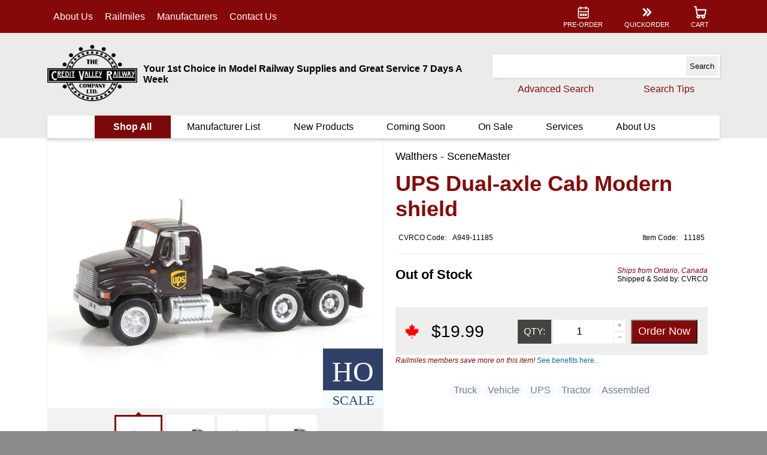

--- FILE ---
content_type: text/html; charset=utf-8
request_url: https://www.cvrco.ca/P/A949-11185/walthers-scenemaster/ups-dual-axle-cab-modern-shield
body_size: 86366
content:


<!DOCTYPE html>

<html>
    <head><meta content="en-ca" http-equiv="Content-Language" /><meta content="text/html; charset=utf-8" http-equiv="Content-Type" /><meta content="width=device-width, initial-scale=1,minimum-scale=1,maximum-scale=1.0,user-scalable=no" name="viewport" /><meta name="keywords" content="&lt;%= HttpUtility.HtmlEncode(META_KEYWORDS) %>" /><meta name="description" content="&lt;%= HttpUtility.HtmlEncode(META_DESCRIPTION) %>" /><link rel="icon" href="/IMG/favicon.ico" /><link href="/CSS/Layout2/Lay2_Main.css" rel="stylesheet" /><link href="/CSS/Generic/CustomControls.css" rel="stylesheet" />

        <script src="/JS/Layout2/Lay2_Main.js"></script>
        <script src="/JS/Generic/CustomControls.js"></script>
        <script src="/JS/Generic/Generic.js"></script>
        <script src="/JS/Generic/Dates.js"></script>

        <title>
	
    UPS Dual-axle Cab Modern shield - www.cvrco.ca

</title>
    

    <meta name="description" content="UPS Dual-axle Cab Modern shield">
    <meta name="keywords" content="93,Truck,Truck,3,Vehicle,Vehicles,163,UPS, United Parcel Service Vehicles etc.,243,Tractor,28,Assembled,, credit valley railway, cvrco, model train, model trains, train, trains, railway, hobby shops, train stores, train stores online, train stores canada, train stores ontario, mississauga, toronto, canada, canadian model trains, hobby shops on line">

    
    <meta property="og:image" content="https://www.cvrco.ca/IMG/A/949/11185/WKW/09490000011185_big.Jpg" />
    <meta property="og:description" content="Buy UPS Dual-axle Cab Modern shield for pickup or fast shipping with top-rated customer service."/>
    <meta property="og:title" content="UPS Dual-axle Cab Modern shield" />
    <meta property="og:url" content="https://www.cvrco.ca/Products/ProductPage.aspx?Item=A949-11185" />
    <meta property="og:type" content="website" />


    <link href="/CSS/Layout2/ProductPage.css" rel="stylesheet" />
    <script src="/JS/Layout2/ProductPage.js"></script>



        <script type="text/javascript">
            function qshandle(e) {
                var key = e.keycode || e.which;
                if (key == 13 || e == "SEARCH") {
                    var srchtb = document.getElementById("quick_search_tb");
                    var srchtxt = srchtb.value;
                    if ((key == 13) && document.activeElement != srchtb) { return;};
                    while (srchtxt.includes("  ") == true) {
                        srchtxt = srchtxt.replace("  ", " ")
                    };
                    while (srchtxt.includes(" ") == true) {
                        srchtxt = srchtxt.replace(" ", "+")
                    };
                    window.name = "_PLIST";
                    document.body.style.cursor = 'wait';
                    window.location.href = "/Products/Productlist3.aspx?q=" + encodeURIComponent(srchtxt.replaceAll('*', ''));
                }
            };

            // When the window has finished loading, set it back to default...
            window.addEventListener('load', function () { document.getElementById('ManuListLink').href = "/ManufacturerList.aspx"; document.getElementById('HeaderWrapper').style.top = ""; document.body.style.cursor = 'default'; })
        </script>

        <!-- Matomo -->
        <script>
            var _paq = window._paq = window._paq || [];
            /* tracker methods like "setCustomDimension" should be called before "trackPageView" */
            _paq.push(['trackPageView']);
            _paq.push(['enableLinkTracking']);
            (function () {
                var u = "https://matomo.cvr.cvrco.ca/";
                _paq.push(['setTrackerUrl', u + 'matomo.php']);
                _paq.push(['setSiteId', '2']);
                var d = document, g = d.createElement('script'), s = d.getElementsByTagName('script')[0];
                g.async = true; g.src = u + 'matomo.js'; s.parentNode.insertBefore(g, s);
            })();
        </script>
        <!-- End Matomo Code -->

    </head>
    <body id="TOP" style="height:100%; width:100%" onresize="MainOnResize()">
        <form method="post" action="/Products/ProductPage?Item=A949-11185" id="Main_Form">
<div class="aspNetHidden">
<input type="hidden" name="__EVENTTARGET" id="__EVENTTARGET" value="" />
<input type="hidden" name="__EVENTARGUMENT" id="__EVENTARGUMENT" value="" />
<input type="hidden" name="__VIEWSTATE" id="__VIEWSTATE" value="QEOkA03u3hxY5wtTAvHL+PrJEWtNP1iG14T6wkNPjqj8HyVCUSsHle4ISqhKXD+Q1D1F+a2dqmQRoHGMtgyb6cXpE+jBvNTCD9zHtuzu73k2R8VanE+8yeqOpfmY42AC/svW/4q56xf+KPBOymyjq+mqpCrgPsqFUnUdcwCNoKU2JOSAREXSyPegg/dGO8Ti+pPXScHLqR+HVMCuNhvkmfPet13F7sW08/jbNTw5b3Pr29sxoM/[base64]/attMuf0QSArohQEjWMYTlPjJrV4dkASI9Gg5UpKiUByl69ozgh7Jdl//WgRHFtWKZyHYNvJjytz6dIzGcoQvr6DRRdX9uYIAM3SIeyJZyF0Z8HuvP2pNzob12fsLCHUp/TiP2Qa6RyBVQcbTCiPAzRFvAk93hTyM6Mj7FPlO6EFUUd8veHHWYjUdhGIKHkCkp7rEWh9A2e78Otxw3yq3t+9z+7HlILKgOHryguFDvxMLPdEmr5c+Pap+/BzarjL01oJIBwPCMHxAHFI8FDB6rJj6Hp+mV59N68FD7pPKeSSh2/1B3mvsZ+OtktXAuTTBsnqpxjAEhqFuVZ/[base64]/K++9rQH7MewpwcCrF77isIvaAGOv0K6rRyyjVVFY4oGEY69skpXDRXiSu4tDg9TwLPR/7miXTlU6RQ5NmcMkib7pHUfeqYZjWZjfTEcj6OiFWB3jnTQBLBn/vg8VjEQ3W1PX+B9XRAd9GnOTTq7sNabDFUipni9TvCBqP3Fce888cyz+TjD1tePO9vR68N06MG5z6agbGFhV5Nqzrcojb9C5OKDAsvVaeehMEw8HXt/4WBzDtyZUyDJcGrTf/BfjBgJMbGVdEva+AFWXo34FCnmHA==" />
</div>

<script type="text/javascript">
//<![CDATA[
var theForm = document.forms['Main_Form'];
if (!theForm) {
    theForm = document.Main_Form;
}
function __doPostBack(eventTarget, eventArgument) {
    if (!theForm.onsubmit || (theForm.onsubmit() != false)) {
        theForm.__EVENTTARGET.value = eventTarget;
        theForm.__EVENTARGUMENT.value = eventArgument;
        theForm.submit();
    }
}
//]]>
</script>


<script src="/WebResource.axd?d=pynGkmcFUV13He1Qd6_TZAlOZedRD27U8dQZ4CTg43SxUnGpISwphC88ok-tuQqzhtTBjcfX0v7BZ4ASfUYrtg2&amp;t=638285827360000000" type="text/javascript"></script>


<script src="/ScriptResource.axd?d=NJmAwtEo3Ipnlaxl6CMhvq_BwGqxeQUpL3KH35BYyXpMVscsmARHsSjC8rlIcuQYRq0nELu-lg3SRc6NL-9TkYuWJRnKZIDK4olwyw6qjdXLnl91vLM2iMwbgPaMfZojhOxbTsSGj54DwuBGjQgUy24d4hKApGNgo8i_UdYbAq41&amp;t=13798092" type="text/javascript"></script>
<script src="/ScriptResource.axd?d=dwY9oWetJoJoVpgL6Zq8OLf6ixYvf8ueEGu-BOL7AyI-Ezy2Z-ASSZIbzi9ekIhi8ZHAk9zZtiFoD9g_J55vbSw8f8R0XOOlk70cFwftXJZarWjyJRypQj4I2CjsC72QDpffqO2TJq7jrZavc1qtCoQVqypQ6ZIK_ajCMUmq2Gw1&amp;t=13798092" type="text/javascript"></script>
<div class="aspNetHidden">

	<input type="hidden" name="__VIEWSTATEGENERATOR" id="__VIEWSTATEGENERATOR" value="9BD8A20B" />
	<input type="hidden" name="__EVENTVALIDATION" id="__EVENTVALIDATION" value="oygpDSQ7MwKJ83LJT3ykME/2O3GLR3z/cLhnbGMPGje1hMO37wHRQSqRmIVfy9KE7iOXRmSIZzlfGfaZt2DBSDX7ynj2mXMMDTB0MvhO5pZA/WqCmBMGMflxpZClcNj7fWIDFH1azHEoCqB90o34daDWcKOojMjvbqXoB1H9ExM=" />
</div>
            <script type="text/javascript">
//<![CDATA[
Sys.WebForms.PageRequestManager._initialize('ctl00$CVMainScriptManager', 'Main_Form', [], [], [], 90, 'ctl00');
//]]>
</script>

            <div id="MainWrapper">
                <header id="HeaderWrapper" style="top:unset">
                    <noscript>
			            <div id="javascript_warning">
				            To use some features of this site, javascript must be enabled!
			            </div>
		            </noscript>

                    <div id="cookie_warning">
                        To fully use the features of this site, please enable cookies in your browser.
                    </div>
                    <script type="text/javascript">
                        document.body.style.cursor = 'wait';

                        window.addEventListener('load', cookiemsgdisable());

                        cookiemsgdisable();

                        function cookiemsgdisable() {
                            if (navigator.cookieEnabled == true) {
                                var elm = document.getElementById("cookie_warning");
                                elm.style.display = "none"
                            }
                        };
                    </script>

                    <div id="header_quick_menu_back">
                        <div class="MainContFormat">
                            <nav id="header_quick_nav">

                                <ul id="Left_Nav">
                                    <li class="deskhide notextselect" onclick="mobileMenuOpen('MainMenu')" style="cursor:pointer;">
                                        <a>
                                            <div>
                                                <svg xmlns="http://www.w3.org/2000/svg" viewBox="0 0 24 24" stroke-width="1.5" stroke="#FFFFFF" fill="none" stroke-linecap="round" stroke-linejoin="round">
                                                    <path stroke="none" d="M0 0h24v24H0z" />
                                                    <line x1="4" y1="6" x2="20" y2="6" />
                                                    <line x1="4" y1="12" x2="20" y2="12" />
                                                    <line x1="4" y1="18" x2="20" y2="18" />
                                                </svg>
                                            </div>
                                            <div class="mobhide">MENU</div>
                                        </a>
                                    </li>
                                    <li class="deskhide notextselect" onclick="mobileMenuOpen('Search')" style="cursor:pointer">
                                        <a>
                                            <div>
                                                <svg xmlns="http://www.w3.org/2000/svg" viewBox="0 0 24 24" stroke-width="1.5" stroke="#FFFFFF" fill="none" stroke-linecap="round" stroke-linejoin="round">
                                                    <path stroke="none" d="M0 0h24v24H0z" />
                                                    <circle cx="10" cy="10" r="7" />
                                                    <line x1="21" y1="21" x2="15" y2="15" />
                                                </svg>
                                            </div>
                                            <div class="mobhide">SEARCH</div>
                                        </a>
                                    </li>
                                    <li class="tabhide"><a href="/whopage.php">About Us</a></li>
                                    
                                    <li class="tabhide"><a href="/Railmiles.php">Railmiles</a></li>
                                    <li class="tabhide"><a href="/ManufacturerList.aspx">Manufacturers</a></li>
                                    
                                    <li class="tabhide"><a href="/contact.php">Contact Us</a></li>
                                </ul>
                                <ul id="Middle_Nav" class="deskhide">
                                    <li>
                                        <a href="/">
                                            <div>
                                                <img src="/IMG/SVG/CVRCO/logo_white.svg" style="width: 70px; height: 50px" />
                                            </div>
                                        </a>
                                    </li>
                                </ul>
                                <ul id="right_nav">
                                    <li class="tabhide"><a href="/Products/Productlist3.aspx?stock=ADVRES">
                                        <div>
                                            <svg xmlns="http://www.w3.org/2000/svg" viewBox="0 0 24 24" stroke-width="1.5" stroke="#FFFFFF" fill="none" stroke-linecap="round" stroke-linejoin="round">
                                                <path stroke="none" d="M0 0h24v24H0z" />
                                                <rect x="4" y="5" width="16" height="16" rx="2" />
                                                <line x1="16" y1="3" x2="16" y2="7" />
                                                <line x1="8" y1="3" x2="8" y2="7" />
                                                <line x1="4" y1="11" x2="20" y2="11" />
                                                <rect x="7" y="15" width="2" height="2" />
                                                <rect x="11" y="15" width="2" height="2" />
                                                <rect x="15" y="15" width="2" height="2" />
                                            </svg>
                                        </div>
                                        <div>PRE-ORDER</div></a>
                                    </li>
                                    <li class="tabhide">
                                        <a href="/Shopping/ShoppingQuickadd.aspx">
                                            <svg xmlns="http://www.w3.org/2000/svg" viewBox="0 0 24 24" stroke-width="3" stroke="#FFFFFF" fill="none" stroke-linecap="round" stroke-linejoin="round">
                                                <path stroke="none" d="M0 0h24v24H0z" />
                                                <polyline points="7 7 12 12 7 17" />
                                                <polyline points="13 7 18 12 13 17" />
                                            </svg>
                                            <div>QUICKORDER</div>
                                        </a>

                                    </li>
                                    <li class="deskhide">
                                        <a href="/contact" >
                                            <svg xmlns="http://www.w3.org/2000/svg" viewBox="0 0 24 24" stroke-width="1.5" stroke="#ffffff" fill="none" stroke-linecap="round" stroke-linejoin="round">
                                                <path stroke="none" d="M0 0h24v24H0z" fill="none" />
                                                <path d="M5 4h4l2 5l-2.5 1.5a11 11 0 0 0 5 5l1.5 -2.5l5 2v4a2 2 0 0 1 -2 2a16 16 0 0 1 -15 -15a2 2 0 0 1 2 -2" />
                                            </svg>
                                            <div class="mobhide">CONTACT</div>
                                        </a>
                                    </li>
                                    <li>
                                        <a href="/Shopping/Shoppingcart2.aspx">
                                            <svg xmlns="http://www.w3.org/2000/svg" viewBox="0 0 24 24" stroke-width="2" stroke="#FFFFFF" fill="none" stroke-linecap="round" stroke-linejoin="round">
                                                <path stroke="none" d="M0 0h24v24H0z" />
                                                <circle cx="9" cy="19" r="2" />
                                                <circle cx="17" cy="19" r="2" />
                                                <path d="M3 3h2l2 12a3 3 0 0 0 3 2h7a3 3 0 0 0 3 -2l1 -7h-15.2" />
                                            </svg>
                                            <div class="mobhide">CART</div>
                                        </a>
                                    </li>
                                    
                                </ul>
                            </nav>
                        </div>
                    </div>
                    <div id="main_header_strip_cont" class="MainContFormat">
                        <div id="main_header_strip">
                            <div id="main_logo_cont" class="tabhide">
                                <a href="/"><img id="main_logo_pic" src="/IMG/LOGOS/CVRCO_Main.png" alt="CVRCO Main Logo" /></a>
                            </div>
                            <div id="Header_Text_Cont" class="tabhide">
                                <span id="CVRCO_line">Your 1st Choice in Model Railway Supplies and Great Service 7 Days A Week</span>
                            </div>
                            <div id="QuickSearch_Cont">


                                <div id="search_bar_cont" class="itemsearchpanel" data-search-type="qsearch" style="position:relative;">
	<div class="itemsearchtbCont">
		<input name="ctl00$quick_search_tb" type="text" id="quick_search_tb" class=" itemsearchtb" onkeypress="qshandle(event)" form="QSearchForm" name="qsearch" autocomplete="off" onkeyup="StartSuggestCountdown(this); " onkeydown="var key = event.keycode || event.which; if (key == 9) {HideSuggestPanel(&#39;search_bar_cont&#39;);}" /><svg xmlns="http://www.w3.org/2000/svg" viewBox="0 0 50 50" class="ItemSuggestLoadSpinner CCLoadingSpinner" style="display:none;">
			<path style="fill-opacity: 0.999999" d="M25 1.5c1.93,0 3.5,1.57 3.5,3.5 0,1.93 -1.57,3.5 -3.5,3.5 -1.93,0 -3.5,-1.57 -3.5,-3.5 0,-1.93 1.57,-3.5 3.5,-3.5z"/><path style="fill-opacity: 0.921569" d="M13.34 4.8c1.59,-0.92 3.62,-0.37 4.54,1.22 0.92,1.59 0.37,3.62 -1.22,4.54 -1.59,0.92 -3.62,0.37 -4.54,-1.22 -0.92,-1.59 -0.37,-3.62 1.22,-4.54z"/><path style="fill-opacity: 0.839216" d="M4.95 13.43c0.87,-1.51 2.8,-2.03 4.3,-1.16 1.51,0.87 2.03,2.8 1.16,4.3 -0.87,1.51 -2.8,2.03 -4.31,1.16 -1.5,-0.87 -2.02,-2.8 -1.15,-4.3z"/><path style="fill-opacity: 0.760784" d="M2.03 25c0,-1.64 1.33,-2.97 2.97,-2.97 1.64,0 2.97,1.33 2.97,2.97 0,1.64 -1.33,2.97 -2.97,2.97 -1.64,0 -2.97,-1.33 -2.97,-2.97z"/><path style="fill-opacity: 0.678431" d="M5.26 36.4c-0.78,-1.34 -0.32,-3.05 1.02,-3.82 1.34,-0.78 3.05,-0.32 3.82,1.02 0.78,1.34 0.32,3.05 -1.02,3.82 -1.34,0.78 -3.05,0.32 -3.82,-1.02z"/><path style="fill-opacity: 0.600000" d="M13.69 44.59c-1.26,-0.72 -1.69,-2.33 -0.96,-3.58 0.72,-1.26 2.33,-1.69 3.58,-0.96 1.26,0.72 1.69,2.33 0.96,3.58 -0.72,1.26 -2.33,1.69 -3.58,0.96z"/><path style="fill-opacity: 0.521569" d="M25 47.45c-1.35,0 -2.45,-1.1 -2.45,-2.45 0,-1.35 1.1,-2.45 2.45,-2.45 1.35,0 2.45,1.1 2.45,2.45 0,1.35 -1.1,2.45 -2.45,2.45z"/><path style="fill-opacity: 0.439216" d="M36.14 44.29c-1.09,0.63 -2.48,0.26 -3.11,-0.83 -0.63,-1.09 -0.26,-2.48 0.83,-3.11 1.09,-0.63 2.48,-0.25 3.11,0.83 0.63,1.09 0.26,2.48 -0.83,3.11z"/><path style="fill-opacity: 0.360784" d="M44.18 36.07c-0.59,1.03 -1.91,1.39 -2.93,0.79 -1.03,-0.59 -1.38,-1.91 -0.79,-2.93 0.59,-1.03 1.91,-1.39 2.94,-0.79 1.02,0.59 1.38,1.91 0.78,2.93z"/><path style="fill-opacity: 0.278431" d="M46.97 25c0,1.09 -0.88,1.97 -1.97,1.97 -1.09,0 -1.97,-0.88 -1.97,-1.97 0,-1.09 0.88,-1.97 1.97,-1.97 1.09,0 1.97,0.88 1.97,1.97z"/><path style="fill-opacity: 0.200000" d="M43.88 14.1c0.5,0.86 0.2,1.96 -0.66,2.46 -0.86,0.5 -1.96,0.2 -2.46,-0.66 -0.5,-0.86 -0.2,-1.96 0.66,-2.46 0.86,-0.5 1.96,-0.2 2.46,0.66z"/><path style="fill-opacity: 0.121569" d="M35.81 6.27c0.78,0.45 1.05,1.44 0.6,2.22 -0.45,0.78 -1.45,1.05 -2.22,0.6 -0.78,-0.45 -1.05,-1.45 -0.6,-2.22 0.45,-0.78 1.45,-1.05 2.22,-0.6z"/>
		</svg>
	</div><div class="SuggestDropDownCont">
		<div>

		</div><div id="search_bar_cont_Items_P" class="SuggestItemsPanel">
			<a class="ItemContTemplate" href="/" style="display:none;"><div class="SuggestItemPicCont">
				<img class="SuggestItemPic" /><svg xmlns="http://www.w3.org/2000/svg" viewBox="0 0 50 35" style="bottom:0;right:0;width:40px;position:absolute;font-family:impact;">
					<rect y="0.1" width="50" height="35" fill="#2F4168" /><text x="50%" y="75%"  fill="#FFFFFF" dominant-baseline="auto" text-anchor="middle" class="ScaleText" style="font-family: impact !important; font-size: 24px">UNK</text>
				</svg>
			</div><div class="SuggestItemDescCont">
				<span class="SuggestItemDesc"></span><span class="SuggestItemDescPcode"></span>
			</div><div class="ScalePicCont">

			</div></a><a class="SearchMorePanel" style="display:none;height:unset;"><span>See More Results</span></a>
		</div>
	</div><script type="text/javascript">window.addEventListener('load', function() { RegisterSuggestPanel('search_bar_cont');})</script>
                                    
                                    <input type="submit" id="quick_search_but" onclick="qshandle('SEARCH'); return false;" value="Search" form="QSearchForm" name="qsearchbut">
                                
</div>

                               

                                
                                <div id="search_bar_links" style="display:flex; flex-direction:row">
                                    <a href="/Products/ProductSearch.aspx">Advanced Search</a>
                                    <a id="SearchTipsDiv" style="position: relative" href="/Products/ProductSearch.aspx">
                                        <span>Search Tips</span>
                                        <div id="SearchTips">
                                            <div class="ArrowUp"></div>
                                            <ul>
                                                <li>More words equals more focused results. (AND search type)</li>
                                                <li>Entering new terms in above starts a <b>new search.</b></li>
                                                <li>Try fewer or partial words if no results.</li>
                                            </ul>
                                        </div>
                                    </a>
                                </div>
                        </div>
                    </div>
                    <div id="main_menu_cont">
                        <div class="MainContFormat">
                            <nav id="main_menu_nav">
                                <ul class="nav_level_0">
                                    <li id="Shop_All_LI"><a>Shop All</a>
                                        <ul class="nav_level_1">
                                            <li>
                                                <a class="moreitems">Trains</a>
                                                <ul class="nav_level_2">
                                                    <li><a class="moreitems">Locomotives</a>
                                                        <ul class="nav_level_3">
                                                            <li><a href="/Products/Productlist3.aspx?tags=205">All</a></li>
                                                            <li><a href="/Products/Productlist3.aspx?tags=205+2">Diesel</a></li>
                                                            <li><a href="/Products/Productlist3.aspx?tags=205+1">Steam</a></li>
                                                            <li><a href="/Products/Productlist3.aspx?tags=205+320">Electric</a></li>
                                                            <li><a href="/Products/Productlist3.aspx?tags=205+1132">Gas Turbine</a></li>
                                                        </ul>
                                                    </li>
                                                    <li><a class="moreitems">Freight Cars</a>
                                                        <div class="nav_level_3 nav_horz">
                                                            <ul >
                                                                <li><a href="/Products/Productlist3.aspx?tags=5">All</a></li>
                                                                <li><a href="/Products/Productlist3.aspx?tags=251">Auto Carrier</a></li>
                                                                <li><a href="/Products/Productlist3.aspx?tags=7">Boxcar</a></li>
                                                                <li><a href="/Products/Productlist3.aspx?tags=24">Caboose</a></li>
                                                                <li><a href="/Products/Productlist3.aspx?tags=266">Centerbeam</a></li>
                                                                <li><a href="/Products/Productlist3.aspx?tags=253">Coil Car</a></li>
                                                                <li><a href="/Products/Productlist3.aspx?tags=12">Crane Car</a></li>
                                                            </ul><ul>
                                                                <li><a href="/Products/Productlist3.aspx?tags=8">Flat Car</a></li>
                                                                <li><a href="/Products/Productlist3.aspx?tags=10">Gondola</a></li>
                                                                <li><a href="/Products/Productlist3.aspx?tags=87">Hopper</a></li>
                                                                <li><a href="/Products/Productlist3.aspx?tags=5+13">Intermodal</a></li>
                                                                <li><a href="/Products/Productlist3.aspx?tags=1067">Log Car</a></li>
                                                                <li><a href="/Products/Productlist3.aspx?tags=197">Ore Car</a></li>
                                                                <li><a href="/Products/Productlist3.aspx?tags=60">Reefer</a></li>
                                                            </ul><ul>
                                                                <li><a href="/Products/Productlist3.aspx?tags=55">Snow Plow</a></li>
                                                                <li><a href="/Products/Productlist3.aspx?tags=212">Spine Car</a></li>
                                                                <li><a href="/Products/Productlist3.aspx?tags=824">Stock Car</a></li>
                                                                <li><a href="/Products/Productlist3.aspx?tags=6">Tank Car</a></li>
                                                            </ul>
                                                        </div>
                                                    </li>
                                                    <li><a class="moreitems">Passenger Cars</a>
                                                        <ul class="nav_level_3">
                                                            <li><a href="/Products/Productlist3.aspx?tags=178">Baggage</a></li>
                                                            <li><a href="/Products/Productlist3.aspx?tags=179">Coach</a></li>
                                                            <li><a href="/Products/Productlist3.aspx?tags=181">Dome</a></li>
                                                            <li><a href="/Products/Productlist3.aspx?tags=601">Heavyweight</a></li>
                                                            <li><a href="/Products/Productlist3.aspx?tags=988">Lounge / Cafe</a></li>
                                                            <li><a href="/Products/Productlist3.aspx?tags=596">Observation</a></li>
                                                            <li><a href="/Products/Productlist3.aspx?tags=180">Sleeper</a></li>
                                                            <li><a href="/Products/Productlist3.aspx?tags=1124">Steam Generator Car</a></li>
                                                        </ul>
                                                    </li>
                                                    <li><a href="/Products/Productlist3.aspx?tags=162">Trains Sets</a></li>
                                                </ul>
                                            </li>
                                            <li>
                                                <a class="moreitems">Layout</a>
                                                <ul class="nav_level_2">
                                                    <li><a class="moreitems">Scenery</a>
                                                        <div class="nav_level_3 nav_horz">
                                                            <ul >
                                                                <li><a href="/Products/Productlist3.aspx?tags=1085">All</a></li>
                                                                <li><a href="/Products/Productlist3.aspx?tags=397">Background</a></li>
                                                                <li><a href="/Products/Productlist3.aspx?tags=545">Culvert</a></li>
                                                                <li><a href="/Products/Productlist3.aspx?tags=802">Diorama / Scenes</a></li>
                                                                <li><a href="/Products/Productlist3.aspx?tags=410">Field</a></li>
                                                                <li><a href="/Products/Productlist3.aspx?tags=382">Grass / Turf</a></li>
                                                                <li><a href="/Products/Productlist3.aspx?tags=634">Landform</a></li>
                                                            </ul><ul>
                                                                <li><a href="/Products/Productlist3.aspx?tags=801">Layout Bases &amp; Accessories</a></li>
                                                                <li><a href="/Products/Productlist3.aspx?tags=420">Mat</a></li>
                                                                <li><a href="/Products/Productlist3.aspx?tags=424">Plants</a></li>
                                                                <li><a href="/Products/Productlist3.aspx?tags=687">Plaster / Molding Materials</a></li>
                                                                <li><a href="/Products/Productlist3.aspx?tags=681">Riser &amp; Incline / Decline</a></li>
                                                                <li><a href="/Products/Productlist3.aspx?tags=462">Roads / Streets</a></li>
                                                                <li><a href="/Products/Productlist3.aspx?tags=710">Scenic Details</a></li>
                                                            </ul><ul>
                                                                <li><a href="/Products/Productlist3.aspx?tags=684+634&lg=or">Rocks / Gravel</a></li>
                                                                <li><a href="/Products/Productlist3.aspx?tags=348">Trees</a></li>
                                                                <li><a href="/Products/Productlist3.aspx?tags=635">Tunnel</a></li>
                                                                <li><a href="/Products/Productlist3.aspx?tags=417">Water &amp; Accessories</a></li>
                                                                <li><a href="/Products/Productlist3.aspx?tags=651">WS Just Plug</a></li>
                                                            </ul>
                                                        </div>
                                                    </li>
                                                    <li><a class="moreitems">Figures</a>
                                                        <ul class="nav_level_3">
                                                            <li><a href="/Products/Productlist3.aspx?tags=4">All</a></li>
                                                            <li><a href="/Products/Productlist3.aspx?tags=4+565">Animals</a></li>
                                                            <li><a href="/Products/Productlist3.aspx?tags=4+1143">People</a></li>
                                                        </ul>
                                                    </li>
                                                    <li><a class="moreitems">Signals &amp; Signs</a>
                                                        <ul class="nav_level_3">
                                                            <li><a href="/Products/Productlist3.aspx?tags=85">Signals</a></li>
                                                            <li><a href="/Products/Productlist3.aspx?tags=370">Signs</a></li>
                                                        </ul>
                                                    </li>
                                                    <li><a class="moreitems">Structures</a>
                                                        <div class="nav_level_3 nav_horz">
                                                            <ul>
                                                                <li><a href="/Products/Productlist3.aspx?tags=1084">All</a></li>
                                                                <li><a href="/Products/Productlist3.aspx?tags=209">Bridges &amp; Viaducts</a></li>
                                                                <li><a href="/Products/Productlist3.aspx?tags=864">Business / Commercial</a></li>
                                                                <li><a href="/Products/Productlist3.aspx?tags=964">Civic / Religious</a></li>
                                                                <li><a href="/Products/Productlist3.aspx?tags=26+517">Details - All</a></li>
                                                                <li><a href="/Products/Productlist3.aspx?tags=26+519">Details - Doors</a></li>
                                                                <li><a href="/Products/Productlist3.aspx?tags=26+627">Details - Roof</a></li>
                                                            </ul><ul>
                                                                <li><a href="/Products/Productlist3.aspx?tags=26+520">Details - Windows</a></li>
                                                                <li><a href="/Products/Productlist3.aspx?tags=826">Housing / Residential</a></li>
                                                                <li><a href="/Products/Productlist3.aspx?tags=990">Modular Components</a></li>
                                                                <li><a href="/Products/Productlist3.aspx?tags=867">Industrial</a></li>
                                                                <li><a href="/Products/Productlist3.aspx?tags=825">Stations - All</a></li>
                                                                <li><a href="/Products/Productlist3.aspx?tags=825+35">Stations - Passenger</a></li>
                                                                <li><a href="/Products/Productlist3.aspx?tags=827">Tower</a></li>
                                                            </ul><ul>
                                                                <li><a href="/Products/Productlist3.aspx?tags=859">Walls</a></li>
                                                            </ul>
                                                        </div>
                                                    </li>
                                                    <li><a class="moreitems">Track &amp; Accessories</a>
                                                        <div class="nav_level_3 nav_horz">
                                                            <ul>
                                                                <li><a href="/Products/Productlist3.aspx?tags=29">All</a></li>
                                                                <li><a href="/Products/Productlist3.aspx?tags=208">Ballast</a></li>
                                                                <li><a href="/Products/Productlist3.aspx?tags=281+23&lg=or">Bumper / Wheel Stop</a></li>
                                                                <li><a href="/Products/Productlist3.aspx?tags=934">Catenary</a></li>
                                                                <li><a href="/Products/Productlist3.aspx?tags=141">Crossing - Road / Grade</a></li>
                                                                <li><a href="/Products/Productlist3.aspx?tags=335">Crossing - Track</a></li>
                                                                <li><a href="/Products/Productlist3.aspx?tags=283">Flexible Track</a></li>
                                                            </ul><ul>
                                                                <li><a href="/Products/Productlist3.aspx?tags=286">Joiner</a></li>
                                                                <li><a href="/Products/Productlist3.aspx?tags=468">Roadbed</a></li>
                                                                <li><a href="/Products/Productlist3.aspx?tags=298+457+611+399&lg=or">Roadbed with Track</a></li>
                                                                <li><a href="/Products/Productlist3.aspx?tags=29+54">Set</a></li>
                                                                <li><a href="/Products/Productlist3.aspx?tags=143">Switch Machine / Turnout Accessories</a></li>
                                                                <li><a href="/Products/Productlist3.aspx?tags=278">Terminal Track / Power Feed</a></li>
                                                                <li><a href="/Products/Productlist3.aspx?tags=270">Turnout / Switch</a></li>
                                                            </ul>
                                                        </div>
                                                    </li>
                                                    <li><a class="moreitems">Vehicles</a>
                                                        <div class="nav_level_3 nav_horz">
                                                            <ul>
                                                                <li><a href="/Products/Productlist3.aspx?tags=3">All</a></li>
                                                                <li><a href="/Products/Productlist3.aspx?tags=782">Aircraft</a></li>
                                                                <li><a href="/Products/Productlist3.aspx?tags=99">Automobile</a></li>
                                                                <li><a href="/Products/Productlist3.aspx?tags=609">Boat</a></li>
                                                                <li><a href="/Products/Productlist3.aspx?tags=110">Bus</a></li>
                                                                <li><a href="/Products/Productlist3.aspx?tags=3+101">Construction</a></li>
                                                                <li><a href="/Products/Productlist3.aspx?tags=529">Crane</a></li>
                                                            </ul><ul>
                                                                <li><a href="/Products/Productlist3.aspx?tags=962">Motorcycle / Bicycle</a></li>
                                                                <li><a href="/Products/Productlist3.aspx?tags=3+100">Emergency</a></li>
                                                                <li><a href="/Products/Productlist3.aspx?tags=3+98">Farm</a></li>
                                                                <li><a href="/Products/Productlist3.aspx?tags=965">Forklift</a></li>
                                                                <li><a href="/Products/Productlist3.aspx?tags=3+95">Logging</a></li>
                                                                <li><a href="/Products/Productlist3.aspx?tags=3+78">Maintenance</a></li>
                                                                <li><a href="/Products/Productlist3.aspx?tags=3+88">Trailer</a></li>
                                                            </ul><ul>
                                                                <li><a href="/Products/Productlist3.aspx?tags=93">Truck</a></li>
                                                                <li><a href="/Products/Productlist3.aspx?tags=326">Van</a></li>
                                                            </ul>
                                                        </div>
                                                    </li>
                                                </ul>
                                            </li>
                                            <li><a class="moreitems">Power &amp; Controls</a>
                                                <ul class="nav_level_2">
                                                    <li><a class="moreitems">Command Control</a>
                                                        <ul class="nav_level_3">
                                                            <li><a href="/Products/Productlist3.aspx?tags=72+41">All</a></li>
                                                            <li><a href="/Products/Productlist3.aspx?tags=41+442">Decoder</a></li>
                                                            <li><a href="/Products/Productlist3.aspx?tags=41+72+86">Sets &amp; Throttles</a></li>
                                                        </ul>
                                                    </li>
                                                    <li><a class="moreitems">Lighting &amp; Electrical</a>
                                                        <ul class="nav_level_3">
                                                            <li><a href="/Products/Productlist3.aspx?tags=72">Electrical</a></li>
                                                            <li><a href="/Products/Productlist3.aspx?tags=72+84">Lighting</a></li>
                                                            <li><a href="/Products/Productlist3.aspx?tags=594+122&lg=or">Motors &amp; Accessories</a></li>
                                                        </ul>
                                                    </li>
                                                    <li><a class="moreitems">Power Supplies &amp; Accessories</a>
                                                        <ul class="nav_level_3">
                                                            <li><a href="/Products/Productlist3.aspx?tags=587">Power Supply - All</a></li>
                                                            <li><a href="/Products/Productlist3.aspx?tags=587+72+86">Power Supply - Train Speed (DC)</a></li>
                                                            <li><a href="/Products/Productlist3.aspx?tags=786">Smoke</a></li>
                                                        </ul>
                                                    </li>
                                                </ul>
                                            </li>
                                            <li><a class="moreitems">Tools &amp; Paint</a>
                                                <ul class="nav_level_2">
                                                    <li><a class="moreitems">Adhesives, Cleaners &amp; Lubricants</a>
                                                        <ul class="nav_level_3">
                                                            <li><a href="/Products/Productlist3.aspx?tags=729">Applicator</a></li>
                                                            <li><a href="/Products/Productlist3.aspx?tags=386">Cleaner</a></li>
                                                            <li><a href="/Products/Productlist3.aspx?tags=389">Glue / Adhesive</a></li>
                                                            <li><a href="/Products/Productlist3.aspx?tags=683">Lubricant</a></li>
                                                            <li><a href="/Products/Productlist3.aspx?tags=431">Fillers &amp; Putties</a></li>
                                                            <li><a href="/Products/Productlist3.aspx?tags=781">Soldering</a></li>
                                                            <li><a href="/Products/Productlist3.aspx?tags=675">Tape</a></li>
                                                        </ul>
                                                    </li>
                                                    <li><a class="moreitems">Paint &amp; Paint Supplies</a>
                                                        <div class="nav_level_3 nav_horz">
                                                            <ul>
                                                                <li><a href="/Products/Productlist3.aspx?tags=412">All</a></li>
                                                                <li><a href="/Products/Productlist3.aspx?tags=415">Airbrushes &amp; Accessories</a></li>
                                                                <li><a href="/Products/Productlist3.aspx?tags=731">Coating / Finishing</a></li>
                                                                <li><a href="/Products/Productlist3.aspx?tags=412+605">Storage / Spray Booth</a></li>
                                                                <li><a href="/Products/Productlist3.aspx?tags=412+1048">Spray</a></li>
                                                                <li><a href="/Products/Productlist3.aspx?tags=412+1051">Pens</a></li>
                                                                <li><a href="/Products/Productlist3.aspx?tags=480">Weathering</a></li>
                                                            </ul><ul>
                                                                <li><a href="/Products/Productlist3.aspx?tags=412+554">Paint - Beige</a></li>
                                                                <li><a href="/Products/Productlist3.aspx?tags=412+325">Paint - Black</a></li>
                                                                <li><a href="/Products/Productlist3.aspx?tags=412+324">Paint - Blue</a></li>
                                                                <li><a href="/Products/Productlist3.aspx?tags=412+444">Paint - Brown</a></li>
                                                                <li><a href="/Products/Productlist3.aspx?tags=412+542">Paint - Chrome</a></li>
                                                                <li><a href="/Products/Productlist3.aspx?tags=412+945">Paint - Clear</a></li>
                                                                <li><a href="/Products/Productlist3.aspx?tags=412+860">Paint - Concrete</a></li>
                                                            </ul><ul>
                                                                <li><a href="/Products/Productlist3.aspx?tags=412+435">Paint - Cream</a></li>
                                                                <li><a href="/Products/Productlist3.aspx?tags=412+591">Paint - Gold</a></li>
                                                                <li><a href="/Products/Productlist3.aspx?tags=412+413">Paint - Grey</a></li>
                                                                <li><a href="/Products/Productlist3.aspx?tags=412+414">Paint - Green</a></li>
                                                                <li><a href="/Products/Productlist3.aspx?tags=412+876">Paint - Maroon</a></li>
                                                                <li><a href="/Products/Productlist3.aspx?tags=412+445">Paint - Orange</a></li>
                                                                <li><a href="/Products/Productlist3.aspx?tags=412+914">Paint - Pink</a></li>
                                                            </ul><ul>
                                                                <li><a href="/Products/Productlist3.aspx?tags=412+446">Paint - Purple</a></li>
                                                                <li><a href="/Products/Productlist3.aspx?tags=412+322">Paint - Red</a></li>
                                                                <li><a href="/Products/Productlist3.aspx?tags=412+875">Paint - Rust</a></li>
                                                                <li><a href="/Products/Productlist3.aspx?tags=412+482">Paint - Silver</a></li>
                                                                <li><a href="/Products/Productlist3.aspx?tags=412+323">Paint - White</a></li>
                                                                <li><a href="/Products/Productlist3.aspx?tags=412+430">Paint - Yellow</a></li>
                                                            </ul>
                                                        </div>
                                                    </li>
                                                    <li><a class="moreitems">Tools</a>
                                                        <ul class="nav_level_3">
                                                            <li><a href="/Products/Productlist3.aspx?tags=440">Drill &amp; Accessories</a></li>
                                                            <li><a href="/Products/Productlist3.aspx?tags=759">Knife</a></li>
                                                            <li><a href="/Products/Productlist3.aspx?tags=407">Pin Vise</a></li>
                                                            <li><a href="/Products/Productlist3.aspx?tags=631">Pliers</a></li>
                                                            <li><a href="/Products/Productlist3.aspx?tags=705">Mats</a></li>
                                                            <li><a href="/Products/Productlist3.aspx?tags=792">Saws &amp; Blades</a></li>
                                                            <li><a href="/Products/Productlist3.aspx?tags=679">Scissors / Cutters</a></li>
                                                            <li><a href="/Products/Productlist3.aspx?tags=552">Tweezer / Gripper</a></li>
                                                            <li><a href="/Products/Productlist3.aspx?tags=676">Weights</a></li>
                                                        </ul>
                                                    </li>
                                                </ul>
                                            </li>
                                            <li><a class="moreitems">Accessories</a>
                                                <ul class="nav_level_2">
                                                    <li><a class="moreitems">Couplers &amp; Trucks</a>
                                                        <ul class="nav_level_3">
                                                            <li><a href="/Products/Productlist3.aspx?tags=117">Couplers</a></li>
                                                            <li><a href="/Products/Productlist3.aspx?tags=944">EOT (End of Train)</a></li>
                                                            <li><a href="/Products/Productlist3.aspx?tags=57+117">Truck w/Coupler</a></li>
                                                            <li><a href="/Products/Productlist3.aspx?tags=57">Wheels</a></li>
                                                            <li><a href="/Products/Productlist3.aspx?tags=58">Wheels w/Truck</a></li>
                                                        </ul>
                                                    </li>
                                                    <li><a class="moreitems">Decals</a>
                                                        <ul class="nav_level_3">
                                                            <li><a href="/Products/Productlist3.aspx?tags=20">All</a></li>
                                                            <li><a href="/Products/Productlist3.aspx?tags=890">Alphabet / Numbers</a></li>
                                                            <li><a href="/Products/Productlist3.aspx?tags=502">Dry Transfer</a></li>
                                                            <li><a href="/Products/Productlist3.aspx?pc=j904-470+j460-104+j460-105">Setting Solution</a></li>
                                                            <li><a href="/Products/Productlist3.aspx?tags=20+241">Stripes</a></li>
                                                            <li><a href="/Products/Productlist3.aspx?tags=480">Weathering</a></li>
                                                            <li><a href="/Products/Productlist3.aspx?tags=111">Weathering - Graffiti</a></li>
                                                        </ul>
                                                    </li>
                                                    <li><a class="moreitems">Detailing Parts</a>
                                                        <div class="nav_level_3 nav_horz">
                                                            <ul>
                                                                <li><a href="/Products/Productlist3.aspx?tags=81">All</a></li>
                                                                <li><a href="/Products/Productlist3.aspx?tags=704">Antenna</a></li>
                                                                <li><a href="/Products/Productlist3.aspx?tags=694">Bell</a></li>
                                                                <li><a href="/Products/Productlist3.aspx?tags=721">Brake Wheel</a></li>
                                                                <li><a href="/Products/Productlist3.aspx?tags=696">Drop / Grab Irons</a></li>
                                                                <li><a href="/Products/Productlist3.aspx?tags=701">Exhaust Stack</a></li>
                                                                <li><a href="/Products/Productlist3.aspx?tags=521">Fan / Vent</a></li>
                                                            </ul><ul>
                                                                <li><a href="/Products/Productlist3.aspx?tags=692">Horn / Whistle</a></li>
                                                                <li><a href="/Products/Productlist3.aspx?tags=518">Ladder</a></li>
                                                                <li><a href="/Products/Productlist3.aspx?tags=490">Lens</a></li>
                                                                <li><a href="/Products/Productlist3.aspx?tags=702">Lights</a></li>
                                                                <li><a href="/Products/Productlist3.aspx?tags=695">Numberboard</a></li>
                                                                <li><a href="/Products/Productlist3.aspx?tags=55">Snow Plow</a></li>
                                                                <li><a href="/Products/Productlist3.aspx?tags=630">Stair / Steps</a></li>
                                                            </ul>
                                                        </div>
                                                    </li>
                                                    <li><a class="moreitems">Scratch Building Supplies</a>
                                                        <div class="nav_level_3 nav_horz">
                                                            <ul>
                                                                <li><a href="/Products/Productlist3.aspx?pt=J&tags=532">Metal</a></li>
                                                                <li><a href="/Products/Productlist3.aspx?pt=J&tags=368">Plastic - All</a></li>
                                                                <li><a href="/Products/Productlist3.aspx?pt=J&tags=368+249">Plastic - Sheet</a></li>
                                                                <li><a href="/Products/Productlist3.aspx?pt=J&tags=368+246">Plastic - Strip</a></li>
                                                                <li><a href="/Products/Productlist3.aspx?pt=J&tags=368+309">Plastic - Siding</a></li>
                                                            </ul><ul>
                                                                <li><a href="/Products/Productlist3.aspx?pt=J&tags=369">Wood - All</a></li>
                                                                <li><a href="/Products/Productlist3.aspx?pt=J&tags=369+780">Wood - Board &amp; Batten</a></li>
                                                                <li><a href="/Products/Productlist3.aspx?pt=J&tags=369+309">Wood - Siding</a></li>
                                                                <li><a href="/Products/Productlist3.aspx?pt=J&tags=369+246">Wood - Strip</a></li>
                                                            </ul>
                                                        </div>
                                                    </li>
                                                </ul>
                                            </li>
                                            <li><a class="moreitems">Railroad Media</a>
                                                <ul class="nav_level_2">
                                                    <li><a class="moreitems">Books</a>
                                                        <ul class="nav_level_3">
                                                            <li><a href="/Products/Productlist3.aspx?pt=K">All</a></li>
                                                            <li><a href="/Products/Productlist3.aspx?tags=227">Catalogues</a></li>
                                                            <li><a href="/Products/Productlist3.aspx?tags=380">How To</a></li>
                                                            <li><a href="/Products/Productlist3.aspx?tags=232">Trackside Guide</a></li>
                                                        </ul>
                                                    </li>
                                                    <li><a href="/Products/Productlist3.aspx?tags=406">DVD / Bluray</a></li>
                                                    <li><a href="/Products/Productlist3.aspx?tags=313">Magazines</a></li>
                                                </ul>
                                            </li>
                                            <li><a href="/Products/Productlist3.aspx?tags=1037">Gift Certificates</a></li>
                                        </ul>
                                    </li>
                                    <li class="reg_menu_li"><a id="ManuListLink" href="/ManufacturerList.aspx?nojs=true">Manufacturer List</a></li>
                                    <li class="reg_menu_li"><a>New Products</a>
                                        <ul class="nav_level_1">
                                            
                                                    <li><a href="/Whats_New/ho">HO Scale</a></li>
                                                    
                                            <li><a href="/Whats_New/n">N Scale</a></li>
                                            <li><a href="/Whats_New/o">O Scale</a></li>
                                            
                                            <li><a href="/Whats_New/books">Books / DVDs and Other</a></li>
                                            <li><a href="/Whats_New/dcc">DCC &amp; Electronics</a></li>
                                            <li><a href="/Whats_New/hobbysup">Hobby Supplies &amp; Accessories</a></li>
                                        </ul>
                                    </li>
                                    <li class="reg_menu_li"><a>Coming Soon</a>
                                        <ul class="nav_level_1">
                                            
                                            

                                            

                                            

                                            <li><a class="moreitems">Shows / Events</a>
                                                <ul class="nav_level_2">
                                                    
                                                    <li><a href="/shows">Train Shows</a></li>

                                                    
                                                            <li>
                                                                <a href="/Events/BlackFriday">Black Friday Sale</a>
                                                            </li>
                                                        
                                                            <li>
                                                                <a href="/Events/SeniorsDay">Senior Discount Day</a>
                                                            </li>
                                                        
                                                            <li>
                                                                <a href="/Events/BoxingWeek">Boxing Week Sale</a>
                                                            </li>
                                                        
                                                            <li>
                                                                <a href="/Events/CusAppSale">Customer Appreciation Sale</a>
                                                            </li>
                                                        
                                                            <li>
                                                                <a href="/Events/CanadaDay">Canada Day</a>
                                                            </li>
                                                        
                                                            <li>
                                                                <a href="/Events/Anniversary">Anniversary Sale</a>
                                                            </li>
                                                        

                                                </ul>
                                            </li>


                                            
                                                    <li><a href="/Whats_Coming/ho">HO Scale</a></li>
                                                    
                                                    
                                            
                                                    <li><a href="/Whats_Coming/n">N Scale</a></li>
                                                    
                                            <li><a href="/Whats_Coming/o">O Scale</a></li>
                                            <li><a href="/Whats_Coming/dcc">DCC / Electronics</a></li>
                                            <li><a href="/Whats_Coming/hobbysup">Hobby Supplies &amp; Accessories</a></li>
                                            <li><a href="/Whats_Coming/books">Books DVDs &amp; Other</a></li>
                                        </ul>
                                    </li>
                                    <li class="reg_menu_li"><a href="/Products/Productlist3.aspx?OnSale=YX&Disc=YX&InStock=Y">On Sale</a></li>
                                    <li class="reg_menu_li"><a>Services</a>
                                        <ul class="nav_level_1">
                                            <li><a href="/Railmiles">Railmiles</a></li>
                                            <li><a href="/services#Laya">Layaways</a></li>
                                            <li><a href="/services#Spec">Special Orders</a></li>
                                            <li><a href="/services#interac">Global Mail Order</a></li>
                                            <li><a href="/services#Giftc">Gift Certificates</a></li>
                                            <li><a href="/services#WaRet">Warranties &amp; Returns</a></li>
                                            <li><a href="/services#Rep">Repairs</a></li>
                                            

                                            
                                            
                                            
                                        </ul>
                                    </li>
                                    
                                    <li class="reg_menu_li"><a>About Us</a>
                                        <ul class="nav_level_1">
                                            
                                            
                                            
                                            <li><a href="/contact.php">Hours / Contact Us</a></li>
                                            <li><a href="/whopage.php">Who We Are</a></li>
                                            <li><a href="/where.php">Where We Are</a></li>
                                            <li><a href="/ramblingLinks.php">Tips &amp; Tricks</a></li>
                                            <li><a href="/Disclaimer.php">Disclaimer</a></li>
                                            <li><a href="/privacy.php">Privacy Policy</a></li>
                                            <li><a href="/Employment.php">New Employment</a></li>
                                        </ul>
                                    </li>
                                </ul>
                            </nav>
                        </div>
                    </div>









                    
                    
                </header>
                <div id="Content_Main">
                    <div class="MainContFormat">
                        

    
    <div id="ProductCont" itemscope="" itemtype="https://schema.org/Product">
	
        <meta itemprop="gtin" content="616374143436" />
        <meta itemprop="description" content="UPS Dual-axle Cab Modern shield made by Walthers - SceneMaster. This item can be used with HO scale" />

        <div id="ProductImagesFlex" class="flexCol">

            <div id="ProductMainPicCont" >
                <img id="MainImage" itemprop="image" src="/IMG/A/949/11185/WKW/09490000011185_big.Jpg" alt="09490000011185_big.Jpg" />
                <svg xmlns="http://www.w3.org/2000/svg" viewBox="0 0 50 50" id="ProductScaleIcon" style="font-family:impact;">
		<rect y="0.1" width="50" height="35" fill="#2F4168" /><text x="50%" y="55%"  fill="#FFFFFF" dominant-baseline="auto" text-anchor="middle" class="ScaleText" style="font-family: impact !important; font-size: 24px">HO</text><rect y="35" width="50" height="15" fill="#F3FCFF"/><text x="50%" y="47" fill="#2F4168" dominant-baseline="auto" text-anchor="middle" style="font-family: impact !important; font-size: 11px">SCALE</text>
	</svg>
            </div>
            <div id="ProductPicSelectCont">
		<a class="THB_CONT THB_CONT_SEL" target="ProductPic" onclick="return SetNewMainPic(this);" href="/IMG/A/949/11185/WKW/09490000011185_big.Jpg"><img class="THB_PIC" src="/IMG/A/949/11185/WKW/09490000011185_big.Jpg" alt="09490000011185_big.Jpg" /></a><a class="THB_CONT" target="ProductPic" onclick="return SetNewMainPic(this);" href="/IMG/A/949/11185/WKW/09490000011185_dt1_big.jpg"><img class="THB_PIC" src="/IMG/A/949/11185/WKW/09490000011185_dt1_big.jpg" alt="09490000011185_dt1_big.jpg" /></a><a class="THB_CONT" target="ProductPic" onclick="return SetNewMainPic(this);" href="/IMG/A/949/11185/WKW/internationalr_4900_dual-axle_semi_tractor_only_assembled_949-11185_big.jpg"><img class="THB_PIC" src="/IMG/A/949/11185/WKW/TIMG/internationalr_4900_dual-axle_semi_tractor_only_assembled_949-11185_big.jpg" alt="internationalr_4900_dual-axle_semi_tractor_only_assembled_949-11185_big.jpg" /></a><a class="THB_CONT" target="ProductPic" onclick="return SetNewMainPic(this);" href="/IMG/A/949/11185/WKW/internationalr_4900_dual-axle_semi_tractor_only_assembled_949-11185_dt1_big.jpg"><img class="THB_PIC" src="/IMG/A/949/11185/WKW/TIMG/internationalr_4900_dual-axle_semi_tractor_only_assembled_949-11185_dt1_big.jpg" alt="internationalr_4900_dual-axle_semi_tractor_only_assembled_949-11185_dt1_big.jpg" /></a>
	</div>
        </div>
        <div id="ProductInfoCont" >
            <div id="ProductManuCont" itemprop="brand" itemtype="https://schema.org/Brand" itemscope="">
                <span id="PMANU_LAB" class="headertext1" itemprop="name">Walthers - SceneMaster</span>
            </div>

            <div id="ProductNameCont">
                <h1><span id="PNAME_LAB" itemprop="name">UPS Dual-axle Cab Modern shield</span></h1>
                


            </div>
            <div id="ProductCodeCont" class="btextsm">

                <div id="cvrcodeCont">
                    <span>CVRCO Code:</span><span id="PCODE_LAB" itemprop="sku">A949-11185</span>
                </div>
                <div id="itemcodecont">
                    <span>Item Code:</span><span id="ItemCode_Lab" itemprop="mpn">11185</span>
                </div>

            </div>

            <div id="ProductStatusCont">
                <div id="ProductAvailability">
                    <span id="PSTOCK_LAB">Out of Stock</span> 
                </div>
                <div id="ShippingInfoCont" class="btextsm">
                    <span style="color:maroon; font-style: italic">Ships from Ontario, Canada</span>
                    <span>Shipped &amp; Sold by: CVRCO</span>
                </div>
            </div>

            <div id="ProductOfferCont" >
                <div id="CurIconCont">
                    <svg xmlns="http://www.w3.org/2000/svg" viewBox="-2015 -2000 4030 4030" id="CurIcon" style="width: 25px; height: 25px">
		<path fill="#f00" d="m-90 2030 45-863a95 95 0 0 0-111-98l-859 151 116-320a65 65 0 0 0-20-73l-941-762 212-99a65 65 0 0 0 34-79l-186-572 542 115a65 65 0 0 0 73-38l105-247 423 454a65 65 0 0 0 111-57l-204-1052 327 189a65 65 0 0 0 91-27l332-652 332 652a65 65 0 0 0 91 27l327-189-204 1052a65 65 0 0 0 111 57l423-454 105 247a65 65 0 0 0 73 38l542-115-186 572a65 65 0 0 0 34 79l212 99-941 762a65 65 0 0 0-20 73l116 320-859-151a95 95 0 0 0-111 98l45 863z"/>
	</svg>
                    
                </div>

                <div id="PricesPanel" itemprop="offers" itemscope="" itemtype="https://schema.org/Offer">
		<meta itemprop="availability" content="https://schema.org/OutOfStock" />
                    <meta itemprop="itemCondition" content="https://schema.org/NewCondition" />

                    <div id="RegPriceDiv" class="PriceCont">
			
                        <span id="CurSymbol_Lab" content="CAD" itemprop="priceCurrency">$</span>
                        <span id="REGPRICE_LAB" content="19.99" itemprop="price">19.99</span>
                    
		</div>
                
	</div>

                <div id="ProductAddCont">
                    <div id="qtylab">QTY:</div>
                    <div id="QtyBox">
                        <input name="ctl00$aspMainContent$qty_tb" type="number" maxlength="3" id="qty_tb" min="1" max="999" pattern="\d{1,3}" value="1" />
                        <div id="QtyButtons" class="tabhide">
                            <label>
                                <button id="PlusQty" onclick="return UpdateQTYfield(1)" ><svg xmlns="https://www.w3.org/2000/svg" width="10" height="10" viewBox="0 0 24 24" stroke-width="1.5" stroke="#454340" fill="none" stroke-linecap="round" stroke-linejoin="round">
                                      <path stroke="none" d="M0 0h24v24H0z" fill="none"/>
                                      <line x1="12" y1="5" x2="12" y2="19" />
                                      <line x1="5" y1="12" x2="19" y2="12" />
                                    </svg>
                                </button>
                                <span class="hidden_reader">Plus</span>
                            </label>
                            <label>
                                <button id="DecQty" onclick="return UpdateQTYfield(-1)"><svg xmlns="https://www.w3.org/2000/svg" width="10" height="10" viewBox="0 0 24 24" stroke-width="1.5" stroke="#454340" fill="none" stroke-linecap="round" stroke-linejoin="round">
                                      <path stroke="none" d="M0 0h24v24H0z" fill="none"/>
                                      <line x1="5" y1="12" x2="19" y2="12" />
                                    </svg>
                                </button>
                                <span class="hidden_reader">Minus</span>
                            </label>
                        </div>
                    </div>
                    <div id="ProductAddButtonsCont">
                        <input type="submit" name="ctl00$aspMainContent$AddtoShoppingCartBut" value="Order Now" id="AddtoShoppingCartBut" class="cvrbutton" />
                        
                    </div>
                </div>
            </div>
            <div id="ProductOfferNotes">
		<div>
			<span style="font-style:italic;color:#860909;">Railmiles members save more on this item! </span><a href="/Railmiles">See benefits here.</a>
		</div>
	</div>

            <div id="TagsCont">
		<a class="TagItem TagsClass notextselect" href="/Products/Productlist3.aspx?tags=93" style="text-decoration:none;"><span>Truck</span></a><a class="TagItem TagsClass notextselect" href="/Products/Productlist3.aspx?tags=3" style="text-decoration:none;"><span>Vehicle</span></a><a class="TagItem TagsClass notextselect" href="/Products/Productlist3.aspx?tags=163" style="text-decoration:none;"><span>UPS</span></a><a class="TagItem TagsClass notextselect" href="/Products/Productlist3.aspx?tags=243" style="text-decoration:none;"><span>Tractor</span></a><a class="TagItem TagsClass notextselect" href="/Products/Productlist3.aspx?tags=28" style="text-decoration:none;"><span>Assembled</span></a>
	</div>

            <div id="ProductShareCont">

            </div>





            
            
        </div>


    
</div>




    
    <div id="RelatedIDL" class="ItemDisplayListCont" data-idl-type="RI" data-idl-ref="A949-11185">
	<div class="IDLHeaderCont">
		<span class="headertext22">Related Items</span><div>
			<span class="PageCountLab">Page 1 of 1</span>
		</div>
	</div><div class="IDLContentCont">
		<div class="IDL_Nav_chev">
			<a onclick="MoveIDLPage(&#39;RelatedIDL&#39;, -1)"><svg xmlns="http://www.w3.org/2000/svg" viewBox="0 0 24 24" stroke-width="2" fill="none" stroke-linecap="round" stroke-linejoin="round"><path stroke="none" d="M0 0h24v24H0z" fill="none"/><polyline points="15 6 9 12 15 18" /></svg><span class="hidden_reader">Back</span></a>
		</div><div class="IDLItemCont">
			<div class="IDLItemPanel" style="display:none;visibility:hidden;">
				<a class="IDLItemLink"><div class="IMG_CONT">
					<img class="thumbnail" />
				</div><div class="FEA_CONT" style="display:none;">
					<span class="FeaturedLabel"></span>
				</div><div>
					<span class="IDLPCODE btextsm"></span>
				</div><div class="PDESC_CONT">
					<span class="PDESC"></span>
				</div><div class="PRICES_CONT">
					<span class="REG_PLAB"><span class="priceVal"></span></span><span class="SALE_PLAB"><img class="CUR_ICON currency_icon" /><span class="priceVal"></span></span>
				</div></a>
			</div><svg xmlns="http://www.w3.org/2000/svg" viewBox="0 0 50 50" class="IDL_LoadingSpinner CCLoadingSpinner">
				<path style="fill-opacity: 0.999999" d="M25 1.5c1.93,0 3.5,1.57 3.5,3.5 0,1.93 -1.57,3.5 -3.5,3.5 -1.93,0 -3.5,-1.57 -3.5,-3.5 0,-1.93 1.57,-3.5 3.5,-3.5z"/><path style="fill-opacity: 0.921569" d="M13.34 4.8c1.59,-0.92 3.62,-0.37 4.54,1.22 0.92,1.59 0.37,3.62 -1.22,4.54 -1.59,0.92 -3.62,0.37 -4.54,-1.22 -0.92,-1.59 -0.37,-3.62 1.22,-4.54z"/><path style="fill-opacity: 0.839216" d="M4.95 13.43c0.87,-1.51 2.8,-2.03 4.3,-1.16 1.51,0.87 2.03,2.8 1.16,4.3 -0.87,1.51 -2.8,2.03 -4.31,1.16 -1.5,-0.87 -2.02,-2.8 -1.15,-4.3z"/><path style="fill-opacity: 0.760784" d="M2.03 25c0,-1.64 1.33,-2.97 2.97,-2.97 1.64,0 2.97,1.33 2.97,2.97 0,1.64 -1.33,2.97 -2.97,2.97 -1.64,0 -2.97,-1.33 -2.97,-2.97z"/><path style="fill-opacity: 0.678431" d="M5.26 36.4c-0.78,-1.34 -0.32,-3.05 1.02,-3.82 1.34,-0.78 3.05,-0.32 3.82,1.02 0.78,1.34 0.32,3.05 -1.02,3.82 -1.34,0.78 -3.05,0.32 -3.82,-1.02z"/><path style="fill-opacity: 0.600000" d="M13.69 44.59c-1.26,-0.72 -1.69,-2.33 -0.96,-3.58 0.72,-1.26 2.33,-1.69 3.58,-0.96 1.26,0.72 1.69,2.33 0.96,3.58 -0.72,1.26 -2.33,1.69 -3.58,0.96z"/><path style="fill-opacity: 0.521569" d="M25 47.45c-1.35,0 -2.45,-1.1 -2.45,-2.45 0,-1.35 1.1,-2.45 2.45,-2.45 1.35,0 2.45,1.1 2.45,2.45 0,1.35 -1.1,2.45 -2.45,2.45z"/><path style="fill-opacity: 0.439216" d="M36.14 44.29c-1.09,0.63 -2.48,0.26 -3.11,-0.83 -0.63,-1.09 -0.26,-2.48 0.83,-3.11 1.09,-0.63 2.48,-0.25 3.11,0.83 0.63,1.09 0.26,2.48 -0.83,3.11z"/><path style="fill-opacity: 0.360784" d="M44.18 36.07c-0.59,1.03 -1.91,1.39 -2.93,0.79 -1.03,-0.59 -1.38,-1.91 -0.79,-2.93 0.59,-1.03 1.91,-1.39 2.94,-0.79 1.02,0.59 1.38,1.91 0.78,2.93z"/><path style="fill-opacity: 0.278431" d="M46.97 25c0,1.09 -0.88,1.97 -1.97,1.97 -1.09,0 -1.97,-0.88 -1.97,-1.97 0,-1.09 0.88,-1.97 1.97,-1.97 1.09,0 1.97,0.88 1.97,1.97z"/><path style="fill-opacity: 0.200000" d="M43.88 14.1c0.5,0.86 0.2,1.96 -0.66,2.46 -0.86,0.5 -1.96,0.2 -2.46,-0.66 -0.5,-0.86 -0.2,-1.96 0.66,-2.46 0.86,-0.5 1.96,-0.2 2.46,0.66z"/><path style="fill-opacity: 0.121569" d="M35.81 6.27c0.78,0.45 1.05,1.44 0.6,2.22 -0.45,0.78 -1.45,1.05 -2.22,0.6 -0.78,-0.45 -1.05,-1.45 -0.6,-2.22 0.45,-0.78 1.45,-1.05 2.22,-0.6z"/>
			</svg>
		</div><div class="IDL_Nav_chev">
			<a onclick="MoveIDLPage(&#39;RelatedIDL&#39;, 1)"><svg xmlns="http://www.w3.org/2000/svg" viewBox="0 0 24 24" stroke-width="2" fill="none" stroke-linecap="round" stroke-linejoin="round">< path stroke="none" d="M0 0h24v24H0z" fill="none"/><polyline points="9 6 15 12 9 18" /></svg><span class="hidden_reader">Forward</span></a>
		</div>
	</div><script type="text/javascript">window.addEventListener('load', function() { LoadIDLData('RelatedIDL'); })</script>
</div>


                    </div>
                </div>
                <footer id="Content_Footer">
                    


                    <!--<div class="warning_bar">
                        CVRCO.CA V1 is still under construction.<br> Please email any feedback / questions or errors to: <a href="mailto:feedback@cvrco.ca ?subject=CVRCO.CA Feedback">feedback@cvrco.ca</a>
                    </div>-->
                    <div id="FooterInfoCont">
                        <div class="MainContFormat">
                            <div id="FooterInfo">
                                <ul id="FooterContactInfo">
                                    <li style="font-weight: bold; text-decoration: underline">Warehouse - Pick-up & Delivery</li>
                                    <li>

                                        <style>
                                            .trspacer {
                                                height: 10px;
                                            }
                                        </style>

                                        <table id="HoursTable">
                                            <tr>
                                                <td>Tuesday to Saturday</td>
                                                
                                                
                                            </tr>
                                            <tr>
                                                <td>9:30 am - 3 pm EST</td>
                                            </tr>
                                            
                                            
                                            <tr class="trspacer"></tr>
                                            <tr>
                                                <td>Sunday &amp; Monday</td>
                                                
                                            </tr>
                                            <tr>
                                                <td>Closed</td>
                                            </tr>

                                        </table>
                                    </li>
                                    <li style="font-weight: bold"><a href="tel:905-826-1306">905-826-1306</a></li>
                                    <li><a href="tel:1-800-464-1730">1-800-464-1730 (CAN/USA ONLY)</a> </li>
                                    
                                    <li>
                                        <div style="display:flex; flex-direction: column;">
                                            <div>2283 Argentia Road, Unit #11</div>
                                            <div>Mississauga, Ontario</div>
                                            <div>Canada &ensp;&ensp;&ensp;&ensp; L5N 5Z2</div>
                                        </div>
                                    </li>
                                </ul>
                                <ul>
                                    <li style="font-weight: bold; text-decoration: underline">Customer Service</li>
                                    <li><a href="/Railmiles">Railmiles</a></li>
                                    <li><a href="/eDispatcher/eDispatcherPage" target="CVR eDispatcher">Latest eDispatcher</a></li>
                                    <li><a href="/ramblingLinks">Tips & Tricks</a></li>
                                    
                                    <li><a href="/services.php#Giftc">Gift Certificates</a></li>
                                    
                                    <li><a href="/services.php#Laya">In-Store Layaways</a></li>
                                    
                                    <li><a href="/services.php#WaRet">Warranties & Returns</a></li>
                                    
                                    <li><a href="/privacy">Privacy Policy</a></li>
                                    
                                </ul>
                                <ul>
                                    <li style="font-weight: bold; text-decoration: underline">CVRCO Services</li>
                                    
                                    <li><a href="/services.php#interac">Shipping World Wide</a></li>
                                    
                                    
                                    
                                    
                                    
                                    <li><a href="/services.php#Rep">Repairs</a></li>
                                    
                                    
                                    
                                    <li><a href="/services.php#Consign">Estate & Consignments</a></li>
                                </ul>
                                <ul>
                                    <li style="font-weight: bold; text-decoration: underline">Company Information</li>
                                    <li><a href="/contact.php">Hours / Contact Us</a></li>
                                    <li><a href="/whopage.php">Who We Are</a></li>
                                    <li><a href="/where.php">Where We Are</a></li>
                                    
                                    <li><a href="/Disclaimer.php">Disclaimer</a></li>
                                    <li><a href="/Employment.php">New Employment</a></li>
                                </ul>
                            </div>
                        </div>
                    </div>
                    <div id="FooterBottomIconsCont" style="background-color: white">
                        <div style="margin: 10px 0">
                            Copyright © 1993 - 2025 The Credit Valley Railway Company Ltd.<br> 
                            All product images are copyrighted and licensed by their respective owners.
                        </div>
                        <div id="FooterIcons" class="MainContFormat">
                            <a href="/services.php#interac"><img alt="" src="/IMG/etran_logo.png" /></a>
                            <a href="http://www.facebook.com/pages/Credit-Valley-Railway-Company/233761143376653" target="_blank"><img alt="FB" src="/IMG/fb_logo.png" /></a>
                            
                            <a href="http://www.nmra.org/" target="_blank"><img alt="" src="/IMG/NMRAlogo.png" /></a>
                            <a href="http://wgh.trains.com/" target="_blank"><img alt="" src="/IMG/WorldsGreatestlogo.jpg" /></a>
                            
                            <a href="http://www.creditvalleyfreemo.ca/" target="_blank"><img alt="" src="/IMG/CVRfreemologo.jpg" /></a>
                            <a href="http://www.caorm.org/" target="_blank"><img alt="" src="/IMG/CARMlogo.jpg" /></a>
                        </div>
                    </div>

                </footer>
            </div>
        </form>

        
            <form id="QSearchForm" method="get" action="/api/products/qsearchraw"></form>


        

    </body>

</html>







--- FILE ---
content_type: text/css
request_url: https://www.cvrco.ca/CSS/Layout2/Lay2_Main.css
body_size: 14193
content:
@import '../Generic/BUTTONS.css';
@import '../Generic/Text.css';
@import '../Generic/Pictures.css';
* {
    -webkit-box-sizing: border-box;
    -moz-box-sizing: border-box;
    box-sizing: border-box;
    font-family: helvetica, arial, sans-serif;
    /* Verdana, Arial, sans-serif; */
}

a {
    text-decoration: none;
    cursor: pointer;
    color: #056e97;
}

p, div {
    text-wrap: auto;
}

a:visited {
    color: #440606;
}

a:hover {
    color: #860909;
    /*text-decoration: underline;*/
}

h1 {
    color: #5a88ad;
    margin: 10px 0;
}

.forderm1 {
    order: -1;
}

.hidden {
    visibility: hidden !important;
    display: none !important;
}

.fullmask {
    background-color: rgba(0, 0, 0, 0.75);
    /* z-index: 6666; */
    width: 100vw;
    height: 100vh;
    position: fixed;
    top: 0;
    left: 0;
}


/* to hide For screen readers */

.deskhide {
    display: none !important;
    visibility: hidden !important;
}

.notextselect {
    -webkit-touch-callout: none;
    /* iOS Safari */
    -webkit-user-select: none;
    /* Safari */
    -khtml-user-select: none;
    -moz-user-select: none;
    -ms-user-select: none;
    user-select: none;
}

.flexCol {
    display: flex;
    flex-direction: column;
    align-items: center;
    align-content: space-around;
    justify-content: space-around;
    width: 100%;
}

.flexHor {
    display: flex;
    flex-direction: row;
    align-items: center;
    align-content: space-around;
    justify-content: space-around;
    width: 100%;
}

.MainContFormat {
    margin: 0 5vw;
    padding: 0 15px;
    transition: padding 250ms;
    position: relative;
}

#javascript_warning {
    background-color: red;
    color: white;
    font-size: 13pt;
    font-family: Verdana, Geneva, Tahoma, sans-serif;
    padding-top: 5px;
    padding-bottom: 5px;
}

#cookie_warning {
    background-color: aliceblue;
    font-weight: bold;
    color: steelblue;
    font-size: 13pt;
    font-family: Verdana, Geneva, Tahoma, sans-serif;
    padding-top: 5px;
    padding-bottom: 5px;
}

#TOP,
#Main_Form,
#MainWrapper {
    background-color: rgb(140, 140, 140);
    min-height: 100.5vh;
    margin: 0;
}

#MainWrapper {
    display: flex;
    flex-direction: column;
}

#Content_Main {
    flex-grow: 1;
}

#header_quick_menu_back {
    background-color: #860909;
    position: relative;
}

#header_quick_menu_back * {
    color: white;
    text-decoration: none;
}

#HeaderWrapper {
    background-color: #EBEBEA;
    position: sticky;
    position: -webkit-sticky;
    top: -195px;
    z-index: 2000;
    display: flex;
    flex-direction: column;
}


/* ----------------------------------------------------------------  HEADER QUICK NAV ----------------------------------------------------- */

#header_quick_nav {
    display: flex;
    flex-direction: row;
    justify-content: space-between;
}

#header_quick_nav svg {
    width: 25px;
    height: 25px;
}

#header_quick_nav>ul {
    list-style: none;
    display: flex;
    flex-direction: row;
    margin: 0;
    padding: unset;
}

#header_quick_nav>ul>li {
    margin: 0 10px;
    padding: 15px o;
    position: relative;
    /* display: block; */
}

#Left_Nav>li {
    display: flex;
    flex-direction: column;
    justify-content: center;
}

#header_quick_nav>ul>li>a {
    height: 100%;
}

#Left_Nav>li>a {
    /* height: 100%; */
    display: flex;
    flex-direction: column;
    justify-content: center;
    align-items: center;
}

#right_nav>li {
    font-size: 8pt;
}

#right_nav>li>a {
    display: flex;
    flex-direction: column;
    justify-content: space-between;
    align-items: center;
    padding: 8px;
}


/* ---------------------------------------------------------------- Header Main Content ----------------------------------------------------- */

#main_header_strip {
    display: flex;
    flex-direction: row;
    justify-content: space-between;
    padding: 20px 0;
    position: relative;
}

#main_logo_cont>div {
    margin: 0 5px;
}

#main_logo_pic {
    max-width: 150px;
}

#Header_Text_Cont {
    display: flex;
    flex-direction: column;
    justify-content: center;
    padding: 0 10px;
}

#CVRCO_line, .CVRCO_line {
    font-family: Verdana, Geneva, Tahoma, sans-serif;
    font-weight: bold;
}

#QuickSearch_Cont {
    display: flex;
    flex-direction: column;
    justify-content: center;
}

#search_bar_cont {
    display: flex;
    flex-direction: row;
    justify-content: space-between;
    background-color: white;
    box-shadow: 1px 1px 4px rgba(0, 0, 0, .12);
    margin-bottom: 10px;
}

#search_bar_cont:focus-within {
    box-shadow: inset 0 2px 2px rgba(0, 0, 0, .075), 0 0 8px #86090999;
}

#quick_search_tb,
#quick_search_but {
    border: none;
}

#quick_search_tb {
    margin: 10px;
    min-width: 300px;
    width: 20vw;
}

#quick_search_but {
    flex-grow: 1;
    margin: 2px;
    cursor: pointer;
    transition: 0.3s;
}

#quick_search_but:hover {
    background-color: #860909;
    color: white;
}

#search_bar_links {
    display: flex;
    flex-direction: row;
    justify-content: space-around;
}

#search_bar_links>a {
    color: #860909;
    text-decoration: none;
    transition: 0.3s;
}

#search_bar_links>a:hover {
    color: #530505;
}

#SearchTips {
    display: flex;
    flex-direction: column;
}

#SearchTips {
    position: relative;
    display: none;
    background-color: white;
    z-index: 99999;
    width: 300px;
    font-size: 13px;
    right: 0;
    top: 26px;
    padding: 2px;
    border: 2px solid #860909;
}

#SearchTips div.ArrowUp {
    position: absolute;
    right: 10px;
    top: -10px;
    width: 0;
    height: 0;
    border-left: 30px solid transparent;
    border-right: 30px solid transparent;
    border-bottom: 10px solid #860909;
}

#SearchTips>ul {
    margin: 5px 0;
    padding-left: 25px;
}

#SearchTips>ul>li {
    margin: 2px;
}

#SearchTipsDiv:hover #SearchTips {
    position: absolute;
    display: flex;
    flex-direction: column;
}


/* ---------------------------------------------------------------- Header Main Menu ----------------------------------------------------- */

#main_menu_cont {
    background-color: white;
    position: relative;
    box-shadow: 0 4px 4px rgba(0, 0, 0, .15);
    z-index: 2000;
}

#main_menu_nav * {
    /* display: block; */
    cursor: default;
}

.reg_menu_li {
    transition: 0.3s;
}

.reg_menu_li:hover {
    background-color: #860909;
    color: white !important;
}

.moreitems::after {
    content: " >";
    text-align: right;
}

#main_menu_nav ul {
    padding: unset;
}

#main_menu_nav ul>li,
#main_menu_nav li>a {
    text-decoration: none;
    color: inherit;
}


/* #main_menu_nav ul,
#main_menu_nav>ul>li {
    position: relative;
} */

.nav_level_0 {
    list-style: none;
    display: flex;
    flex-direction: row;
    justify-content: space-evenly;
    margin: 0;
}

.nav_level_0 ul {
    list-style: none;
}

.nav_level_0 a {
    display: block;
}

#main_menu_nav>li {
    line-height: 30pt;
}

.nav_level_0 a {
    padding: 10px 20px;
}

#main_menu_nav a[href] {
    cursor: pointer;
}

#main_menu_nav>ul>li {
    flex-grow: 1;
}

#main_menu_nav>ul>li:first-of-type {
    background-color: #7c0909;
    flex-grow: 1.5 !important;
    color: white;
    transition: 0.3s;
    font-weight: bold;
}

#main_menu_nav>ul>li:first-of-type:hover {
    background-color: #440606;
}

#main_menu_nav>ul>li:first-of-type>ul * {
    font-weight: normal;
}

.nav_level_0>* {
    position: relative;
}

.nav_level_0 * {
    text-align: center;
}

.nav_level_1,
.nav_level_2,
.nav_level_3 {
    display: none;
    position: absolute;
    width: 100%;
}

*:hover>.nav_level_1,
*:hover>.nav_level_2,
*:hover>.nav_level_3 {
    display: block;
}

*:hover>.nav_horz {
    display: flex;
    flex-direction: row;
    width: max-content;
}

.nav_level_1 {
    background-color: gainsboro;
    color: #440606;
    border: 2px solid gainsboro;
}

.nav_level_2,
.nav_level_3 {
    box-sizing: content-box;
    top: -2px;
    left: 100%;
    background-color: #FDFDFD;
    min-height: 100%;
    border: 2px solid gainsboro;
}

.nav_level_1 li>a {
    width: 100%;
    text-align: left;
    display: flex;
    flex-direction: row;
    align-items: center;
    justify-content: space-between;
}

.nav_level_1 li:hover {
    background-color: #860909;
}

.nav_level_1 li:hover>a {
    color: white !important;
}


/*

#main_menu_nav ul {
    padding: unset;
}

#main_menu_nav>ul li {
    flex-grow: 1;
    text-align: center;
}

#main_menu_nav>ul ul {
    
}

#main_menu_nav>ul>li>ul {
    background-color: gainsboro;
    border-bottom: 4px solid gainsboro;
}

#main_menu_nav>ul>li>ul>li ul {
    box-sizing: content-box;
    top: 0;
    left: 100%;
    background-color: #FDFDFD;
    min-height: 100%;
    border: 2px solid gainsboro;
}

#main_menu_nav>ul>li>ul>li>ul>li>ul {
    top: -2px;
}

#main_menu_nav>ul ul li {
    display: flex;
    flex-direction: row;
    padding: 0 4px 0 0;
    color: #440606;
    align-items: center;
}

#Shop_All_LI>ul>li>ul>li>ul>li {
    flex-wrap: 1;
}

#main_menu_nav>ul ul li>a {
    width: 100%;
    text-align: left;
    display: flex;
    flex-direction: row;
    align-items: center;
    justify-content: space-between;
}

#main_menu_nav>ul li:hover>ul {
    display: block;
}

div.shopallwrapli {
    position: absolute;
    box-sizing: content-box;
    top: -2px;
    left: 100%;
    background-color: #FDFDFD;
    min-height: 100%;
    border: 2px solid gainsboro;
}

#main_menu_nav>ul div.shopallwrapli>ul {
    position: relative;
    box-sizing: unset;
    top: unset;
    left: unset;
    min-height: unset;
    max-height: 100%;
    border: unset;
}

#main_menu_nav>ul li:hover>div.shopallwrapli>ul {
    display: flex;
    flex-flow: column wrap;
}

#main_menu_nav>ul li:hover>div.shopallwrapli>ul>li {

}

#main_menu_nav>ul>li>ul>li:hover,
#main_menu_nav>ul>li>ul>li ul>li:hover {
    background-color: #860909;
    color: white;
}

.long_menu_opt {
    line-height: 18pt !important;
    padding: 6pt 0;
}


/* MAIN CONTENT */

#Content_Main {
    background-color: white;
}



/* *************************************************************    FOOTER ********************************************************* */
#FooterBottomIconsCont {
    display: flex;
    flex-direction: column;
    align-items: center;
    background-color: white;
    text-align: center;
}

#Content_Footer {
    display: flex;
    flex-direction: column;
}

#FooterInfoCont {
    background-color: #860909;
    color: white;
}

#FooterInfoCont * {
    color: white;
}

#FooterInfo {
    display: flex;
    /* flex-direction: column; */
    justify-content: space-around;
    flex-flow: row wrap;
}

#FooterIcons img {
    height: 48px;
    margin: 10px 10px 5px 5px;
}

#FooterInfo>ul {
    margin: 10px;
    text-decoration: none;
    list-style-type: none;
    text-align: left;
    flex: 1 auto;
    padding: unset;
}

#FooterInfo ul a {
    color: white;
    text-decoration: none;
    cursor: pointer;
}

#FooterInfo ul a:hover {
    text-decoration: underline;
}

#FooterInfo ul li {
    margin-bottom: 5px;
}

#FooterContactInfo li {
    margin-bottom: 22px !important;
}

#FooterIcons {
    display: flex;
    flex-direction: row;
    justify-content: center;
}


/* MEDIA QUERIES */

@media (max-width: 990px) {
    .deskhide {
        display: unset !important;
        visibility: unset !important;
    }
    .MainContFormat {
        margin: unset;
        padding: unset;
    }
    .tabhide {
        display: none !important;
        visibility: hidden !important;
    }
    .nav_level_1,
    .nav_level_2,
    .nav_level_3 {
        position: relative;
    }
    .nav_level_2,
    .nav_level_3 {
        box-sizing: border-box;
        left: 0;
    }
    #main_menu_nav>ul li {
        position: relative;
    }
    #HeaderWrapper {
        position: -webkit-sticky;
        position: sticky;
        top: 0;
        z-index: 25;
    }
    #header_quick_nav svg {
        width: 25px;
        height: 25px;
    }
    /* #left_Nav li {
        font-size: 8pt;
    } */
    #header_quick_nav>ul>li {
        font-size: unset;
    }
    #right_nav>li>a,
    #Left_Nav>li>a {
        flex-direction: row;
    }
    #main_header_strip {
        padding: 8px;
    }
    #QuickSearch_Cont {
        width: 100%;
    }
    #quick_search_tb {
        /* width: unset; */
        min-width: unset;
        flex-grow: 6;
    }
    #main_header_strip,
    #main_menu_cont {
        display: none;
        visibility: hidden;
    }
    #main_menu_nav>* {
        position: relative;
    }
    #main_menu_nav>ul {
        flex-direction: column;
    }
    #main_menu_nav>ul ul {
        position: relative;
    }
    #main_menu_cont {
        width: 50%;
        display: none;
        visibility: hidden;
        position: absolute;
        top: 100%;
    }
    #Content_Main>div.MainContFormat {
        margin: 0 10px;
    }
    #main_menu_nav>ul ul li {
        flex-direction: column;
    }
    #main_menu_nav>ul>li>ul>li>ul {
        left: unset;
    }
    .moreitems::after {
        content: " V ";
    }
}

@media (max-width: 768px) {
    .mobhide {
        display: none;
        visibility: hidden;
    }
    #main_menu_cont {
        width: 100%;
        position: relative;
    }
    #FooterInfo {
        flex-flow: column nowrap;
    }
    #FooterIcons {
        flex-wrap: wrap;
    }
}

--- FILE ---
content_type: text/css
request_url: https://www.cvrco.ca/CSS/Generic/CustomControls.css
body_size: 11825
content:
/************************************ CUSTOM HTML TAGS (keep at top) ************************************/

line-spacer {
    display: block;
    width: 50%;
    border-bottom: 2px solid black;
    margin: 25px 0;
}



/************************************* Featured Item Panels ********************************************/

.FITextContent {
    display: flex;
    flex-direction: column;
}

.FITitleCont {
    display: flex;
    flex-direction: row;
    justify-content: center;
}


/*************************************CVTextboxWithSelect **********************************************/

.errmsg:not(:empty) {
    background-color: red;
    color: white;
    font-size: 14px;
    border-radius: 3px 0 3px 3px;
    text-align: center;
    position: absolute;
    top: 110%;
    /* bottom: 0; */
    z-index: 5;
    right: 0;
    padding: 3px 8px;
    box-shadow: 0 2px 6px rgba(0, 0, 0, .4);
}

.errmsg:not(:empty)::after {
    display: inline-block;
    content: "";
    position: absolute;
    right: 0;
    width: 0;
    height: 0;
    border-left: 6px solid transparent;
    border-right: 6px solid transparent;
    border-bottom: 6px solid red;
    bottom: 96%;
}

div.CVTextboxWithSelCont {
    position: relative;
    display: flex;
    flex-direction: column;
    margin-bottom: 15px;
    /* padding: 0 6px; */
}

div.CVTextboxWithSelCont>div {
    display: inline-block;
    position: relative;
    width: 100%;
    position: relative;
    max-width: 100%;
    white-space: nowrap;
    margin: 0;
    padding: 2px;
    /* border: 1px solid transparent; */
    border: 1px solid #d9d9d9;
    border-radius: 3px;
    outline: 0;
    text-decoration: none;
}

div.CVTextboxWithSelCont>div:focus-within {
    border: 1px solid #860909;
    box-shadow: inset 0 2px 2px rgba(0, 0, 0, .075), 0 0 8px #86090999;
}

div.CVTextboxWithSelCont>div>select {
    position: absolute;
    width: 100%;
    height: 100%;
    opacity: 0;
}

div.CVTextboxWithSelCont>div i {
    display: flex;
    position: absolute;
    right: 1em;
    flex-direction: column;
    justify-content: center;
    top: 0;
    height: 100%;
}

div.CVTextboxWithSelCont>div i::before {
    display: inline-block;
    position: absolute;
    content: "";
    width: 0;
    height: 0;
    border-left: 5px solid transparent;
    border-right: 5px solid transparent;
    border-top: 7px solid black;
}


/************************************* CVCartBigRadioButton *******************************************/

.CartBigRadioCont {
    position: relative;
    display: flex;
    flex-direction: column;
    justify-content: center;
    align-items: center;
    border-radius: 3px;
    width: 300px;
    border: 2px solid #d9d9d9;
    transition: border-color 0.2s;
}

.CartBigRadioCont:hover {
    /* border: 1px solid #cc4e00; */
    border-color: #df6e28;
}

.CartBigRadioCont~.CartBigRadioCont {
    margin-left: 6px;
}

.CartBigRadio {
    display: flex;
    flex-direction: row;
    flex-grow: 1;
    justify-content: space-between;
    width: 100%;
    padding: 20px;
    cursor: pointer;
}

.CartBigRadio>span.cbr_text {
    display: flex;
    flex-direction: column;
    justify-content: center;
}

.CartBigRadio>span.cbr_main {
    display: flex;
    flex-direction: column;
    justify-content: center;
    align-items: center;
}

.CartBigRadio .cbr_desctext {
    font-size: 14px;
}

.CartBigRadio .cbr_maindesc {
    font-size: 15px;
    font-weight: bold;
    color: #CC4e00;
}

.CartBigRadio svg {
    width: 55px;
    height: 55px;
}

input.CartBigRadioButRI:checked + div.CartBigRadioCont {
    /* border: 2px solid orangered; */
    /* border: 2px solid #860909; */
    border: 2px solid #cc4e00;
    background-color: #ffe2d0;
}

input.CartBigRadioButRI+div.CartBigRadioCont div {
    transition: all 0.4s;
}

input.CartBigRadioButRI:not(:checked)+div.CartBigRadioCont div {
    display: none !important;
    height: 0 !important;
    max-height: 0;
}


/****************************************************************************************************  */

.tagstaticpanel {
    display: flex;
    flex-wrap: wrap-reverse;
    justify-content: center;
    flex-direction: row;
}


/* ************************** */

.WWPWebWarnPanelWWP,
.WWPWebWarnPanelWWPMini {
    display: flex;
    flex-direction: row;
    padding: 8px;
    border: 3px solid #FFC943;
    justify-content: space-between;
    background-color: lightyellow;
}

.WWPWebWarnPanelWWP svg {
    width: 50px;
    height: 50px;
}

.WWPWebWarnPanelWWPMini {
    font-size: 14px;
    border: 1.5px solid black;
}

.WWPWebWarnPanelWWPMini .WWPTextPanelWWP {
    flex-grow: 1;
}

.WWPWebWarnPanelWWPMini svg {
    width: 40px;
    height: 40px;
    flex-shrink: 0;
}

.WWPTextPanelWWP {
    display: flex;
    flex-direction: column;
    justify-content: center;
    align-items: center;
}

.WWPTextPanelWWP>span {
    margin: 2px 0;
    text-align: center;
}


/**************************************** ITEM DISPLAY LIST  ******************************************/

.ItemDisplayListCont {
    display: flex;
    flex-direction: column;
    /* background-color: rgb(255, 13, 194); */
    /* border: 2px solid violet; */
    margin: 4px;
}

.IDLHeaderCont {
    padding: 15px 6px;
    font-weight: bold;
    display: flex;
    flex-direction: row;
    justify-content: space-between;
}

.IDLContentCont {
    display: flex;
    flex-direction: row;
    justify-content: space-between;
    align-items: center;
}

.IDLItemCont {
    display: flex;
    flex-direction: row;
    position: relative;
    overflow: hidden;
    height: 275px;
    max-height: 325px;
    width: 100%;
}

.IDLItemPanel {
    display: flex;
    flex-direction: column;
    position: relative;
    width: 140px;
    min-width: 140px;
    margin: 2px 5px;
}

.IDLItemLink {
    display: flex;
    flex-direction: column;
    height: 100%;
    width: 100%;
}

.IDLItemLink>* {
    margin: 2px 0;
}

.IDLItemLink:hover,
.IDLItemLink:hover *,
.IDLItemPanel a:hover,
.IDLItemPanel a:hover *,
a.IDLItemLink:hover,
a.IDLItemLink:hover * {
    text-decoration: unset !important;
}

.IMG_CONT {
    display: flex;
    flex-direction: column;
    justify-content: center;
    height: 100px;
}

.IDLPCODE,
.IDLPCODE:hover {
    color: black;
    text-decoration: none;
}

div.IDLContentCont svg.CCLoadingSpinner {
    height: 120px;
    width: 120px;
    align-self: center;
    margin-left: 50%;
}

div.ItemDisplayListCont .IDL_Nav_chev {
    display: flex;
    flex-direction: column;
    justify-content: center;
    min-height: 125px;
    margin: 0 10px;
}

div.ItemDisplayListCont .IDL_Nav_chev>a {
    display: flex;
    flex-direction: column;
    justify-content: center;
    padding: 2px;
    margin: 4px;
    background-color: #DADDE2;
    border: 1px solid #333333;
    border-radius: 3px;
    box-shadow: 2px 2px 4px 2px rgba(0, 0, 0, 0.12);
    /* transition: background-color 0.3s; */
    transition: all 0.3s;
}

div.ItemDisplayListCont .IDL_Nav_chev>a>svg {
    height: 30px;
    width: 30px;
    stroke: #333333;
}

div.ItemDisplayListCont .IDL_Nav_chev>a:hover {
    /* background-color: #c9c9c9; */
    background-color: #860909;
}

div.ItemDisplayListCont .IDL_Nav_chev>a:hover>svg {
    stroke: white;
}

div.IDLItemCont div.PDESC_CONT {
    flex: 0 1 auto;
    overflow: hidden;
}

div.IDLItemCont img.thumbnail {
    margin: auto;
}

div.IDLItemCont div.PRICES_CONT {
    display: flex;
    flex-direction: column;
}

div.IDLItemCont span.oldprice {
    text-decoration: line-through !important;
}

div.IDLItemCont span.normprice {
    color: #440606;
}

.FEA_CONT {
    flex-direction: row;
    justify-content: center;
    align-content: center;
    padding: 5px 0;
}

.FeaturedLabel {
    color: white;
    font-weight: bold;
    text-shadow: 1px 1px 2px black;
    text-align: center;
}


/******************************* ITEMSUGGESTPANEL ******************************************/

.itemsearchpanel {
    display: flex;
    flex-direction: column;
    position: relative;
    border: 1px solid transparent;
    /* z-index: 9999 !important; */
}

.itemsearchpanel input {
    outline: none;
}

.itemsearchpanel:focus-within {
    border: 1px solid #860909;
    box-shadow: inset 0 2px 2px rgba(0, 0, 0, .075), 0 0 8px #86090999;
}

.itemsearchpanel:focus-within input {
    border-color: transparent;
}

.SuggestDropDownCont {
    display: none;
    position: absolute;
    flex-direction: column;
    z-index: 9999 !important;
    background-color: white;
    width: 100%;
    /* border: 1px solid pink; */
    top: 102%;
    box-shadow: 0 6px 8px rgba(0, 0, 0, .25);
    border-top: 1px solid #ebebea;
}

.SuggestDropDownCont * {
    position: relative;
    z-index: 9999 !important;
}

.SuggestDropDownCont>* {
    font-size: unset !important;
}

.itemsearchtb {
    flex-grow: 2;
    margin: 5px 10px;
}

.itemsearchtbCont {
    display: flex;
    flex-direction: row;
    position: relative;
    flex-grow: 2;
}

.ItemSuggestLoadSpinner {
    align-self: center;
    position: absolute;
    right: 0;
    margin-right: 10px;
    width: 20px;
    height: 20px;
}

.SuggestItemLink {
    display: flex;
    flex-direction: row;
}

.SuggestItemPicCont {
    /* flex-basis: 20%; */
    position: relative;
    display: flex;
    flex-direction: row;
    justify-content: center;
    margin-right: 10px;
    width: 80px;
    min-width: 80px;
}

.SuggestItemDescCont {
    display: flex;
    flex-direction: column;
    flex: 1 1 auto;
    /* margin-right: 10px; */
    overflow: hidden;
}

.SuggestItemPic {
    max-width: 80px;
    max-height: 80px;
    object-fit: contain;
}

.SuggestItemsPanel {
    display: flex;
    flex-direction: column;
    padding: 0 5px;
}

.SuggestItemsPanel>a {
    margin: 5px 0;
    padding: 2px;
    height: 80px;
    color: #056e97;
}

.SuggestItemsPanel>a:visited {
    color: #056e97;
}

.SuggestItemsPanel>a:hover {
    background-color: #ebebea;
    text-decoration: none;
    color: #860909;
}

.SuggestItemDescPcode::before {
    content: "SKU: ";
}

.SuggestItemDescPcode {
    font-size: 12px;
    color: #860909;
}

.SuggestItemDesc {
    font-size: 15px;
    color: black;
}

.ScalePicCont {
    display: flex;
    flex-direction: column;
    justify-content: center;
}

svg.CCLoadingSpinner {
    animation: spin 0.6s infinite linear
}

svg.CCLoadingSpinner path {
    fill: #860909;
}


/******************************************* ITEM TAG OVALS **********************************/

.TagItem {
    cursor: pointer;
    border-radius: 15px;
    padding: 3px 8px;
    margin: 1px;
    display: inline-block;
}

.TagItem * {
    cursor: pointer;
}

.TagsClass,
a.TagsClass:visited {
    color: #6f8385;
    /* background-color: #e6d5d5; */
    background-color: ghostwhite;
}

.TagsClass:hover,
a.TagsClass:hover {
    color: white;
    background-color: #860909;
}

.TagsClass_Selected {
    color: white;
    background-color: #860909;
}


/************************************** END ITEM TAG OVALS **************************************/

@keyframes spin {
    0% {
        transform: rotate(0deg)
    }
    100% {
        transform: rotate(359deg)
    }
}

.SearchMorePanel {
    order: 99;
    text-align: center;
}

--- FILE ---
content_type: text/css
request_url: https://www.cvrco.ca/CSS/Layout2/ProductPage.css
body_size: 5817
content:
#ProductCont {
    position: relative;
    display: flex;
    flex-direction: row;
    /* border: 1px solid pink; */
}

#ProductImagesFlex {
    display: flex;
    flex-direction: column;
    position: relative;
    flex-basis: 60%;
    border: 1px solid #F2F2F2;
    margin-bottom: 20px;
    max-width: 50%;
}

#ProductMainPicCont {
    display: flex;
    flex-direction: column;
    position: relative;
    width: 100%;
    height: 450px;
    /* background-color: gray; */
}

#MainImage {
    margin: auto;
    max-width: 100%;
    max-height: 450px;
    /* border: 1px solid green; */
}

#ProductPicSelectCont {
    display: flex;
    flex-direction: row;
    position: relative;
    width: 100%;
    background-color: #F2F2F2;
    justify-content: center;
    padding: 8px;
    flex-wrap: wrap;
    /* overflow: hidden; */
}

.THB_CONT {
    display: flex;
    flex-direction: column;
    position: relative;
    justify-content: center;
    background-color: white;
    margin: 3px;
    border: 3px solid transparent;
    max-width: 80px;
    max-height: 80px;
    height: 80px;
    flex-shrink: 1;
    flex-grow: 1;
}

.THB_CONT_SEL {
    border: 3px solid #860909 !important;
}

.THB_PIC {
    margin: auto;
    display: block;
    /* max-width: 80px;
    max-height: 80px; */
    max-width: 100%;
    max-height: 100%;
    height: auto;
    width: auto;
}

.THB_CONT_SEL::before {
    content: "";
    position: absolute;
    z-index: 1;
    bottom: 100%;
    left: 50%;
    margin-left: -8px;
    width: 0;
    height: 0;
    border: 8px solid transparent;
    border-bottom-color: transparent;
    border-bottom-color: #860909;
}

#ProductInfoCont {
    display: flex;
    flex-direction: column;
    position: relative;
    flex: 1 1 auto;
    padding: 20px;
}

#ProductNameCont {
    margin: 4px 0 0;
}

#PNAME_LAB {
    font-size: 36px;
    color: #860909;
}

#ProductCodeCont {
    display: flex;
    flex-direction: row;
    margin-top: 10px;
    justify-content: space-between;
}

#ProductCodeCont>div>span {
    margin: 0 5px;
}

#ProductStatusCont {
    margin: 20px 0 0;
    padding: 20px 0 0;
    border-top: 1px solid #eee;
    display: flex;
    flex-direction: row;
    justify-content: space-between;
}

#ProductStatusCont>div {
    display: flex;
    flex-direction: column;
    justify-content: center;
}

#ProductOfferCont {
    display: flex;
    flex-direction: row;
    align-content: space-between;
    margin: 40px 0 0;
    padding: 0 15px;
    min-height: 80px;
    border-top: 1px solid #eee;
    background-color: #eee;
    justify-content: space-between;
}

#PSTOCK_LAB {
    font-weight: bold;
    font-size: 22px;
}

#ProductAddCont {
    display: flex;
    flex-direction: row;
    justify-content: space-between;
    margin: auto;
}

#ProductAddCont>div {
    margin: 2px;
}

#QtyBox {
    display: flex;
    flex-direction: row;
    justify-content: center;
}

#QtyBox>input {
    /* line-height: 20px; */
    font-size: 18px;
    width: 100px;
    text-align: center;
    border: none;
    -moz-appearance: textfield;
    -webkit-appearance: textfield;
    appearance: textfield;
    margin: 0;
}

#QtyButtons {
    display: flex;
    flex-direction: column;
    margin-right: 5px;
    position: relative;
}

#QtyButtons>label {
    display: block;
}

#QtyButtons button {
    padding: 0;
    border: 1px solid #eee;
    width: 20px;
    height: 20px;
    background-color: white;
    cursor: pointer;
}

#QtyButtons button:hover {
    background-color: #eee;
}

#qtylab {
    display: flex;
    flex-direction: column;
    justify-content: center;
    align-content: center;
    background-color: #454340;
    color: white;
    padding: 10px;
    margin-right: 5px;
}

#ProductAddButtonsCont {
    display: flex;
    flex-direction: column;
    justify-content: center;
    /* margin-right: 5px; */
}

#ProductAddButtonsCont > input,
#ProductAddButtonsCont > button {
    padding: 5px 10px;
    flex: 1 1 auto;
    font-size: 18px;
}

#PricesPanel {
    display: flex;
    position: relative;
    flex-direction: column;
    flex: 1 1 auto;
    padding: 10px;
}

.PriceCont {
    display: flex;
    flex-direction: row;
    align-items: center;
    /* justify-content: center; */
    flex: 1 1 auto;
}

#SalePriceDiv {
    display: flex;
    flex-direction: column;
}

div.PriceCont span.CurText {
    margin-left: 5px;
}

#CurSymbol_Lab:not(.oldprice),
#REGPRICE_LAB:not(.oldprice),
div.PriceCont span.sale_text,
div.PriceCont span.CurText {
    font-size: 28px;
}

#CurIconCont {
    display: flex;
    flex-direction: column;
    justify-content: center;
    margin-right: 10px;
}

#ProductOfferNotes {
    font-size: 12px;
    margin-top: 2px;
}

#TagsCont {
    display: flex;
    flex-direction: row;
    justify-content: center;
    margin: 20px 0;
    padding: 10px 0;
    flex-wrap: wrap;
}

#ProductScaleIcon {
    width: 100px;
    position: absolute;
    bottom: 0;
    right: 0;
}

@media (max-width: 990px) {
    #QtyBox>input {
        -moz-appearance: unset;
        -webkit-appearance: unset;
        appearance: unset;
    }
}

@media (max-width: 768px) {
    #ProductImagesFlex {
        max-width: unset;
    }
    #ProductCont {
        flex-direction: column-reverse;
    }
    #ProductScaleIcon {
        bottom: unset;
        right: unset;
        top: 0;
        left: 0;
    }
    #ProductOfferCont {
        flex-wrap: wrap;
        padding: 10px;
    }
    #ProductAddCont {
        flex-wrap: wrap;
    }
}

--- FILE ---
content_type: text/css
request_url: https://www.cvrco.ca/CSS/Generic/BUTTONS.css
body_size: 3200
content:
.CVSearchButton {
    background: #860909;
    background-image: -webkit-linear-gradient(top, #860909, #860909);
    background-image: -moz-linear-gradient(top, #860909, #860909);
    background-image: -ms-linear-gradient(top, #860909, #860909);
    background-image: -o-linear-gradient(top, #860909, #860909);
    background-image: linear-gradient(to bottom, #860909, #860909);
    -webkit-border-radius: 25;
    -moz-border-radius: 25;
    border-radius: 25px;
    text-shadow: 1px 1px 3px #666666;
    color: #ffffff;
    padding: 10px 20px 10px 20px;
    text-decoration: none;
}

.CVSearchButton:hover {
    background: #c90a0a;
    text-decoration: none;
    /* border: 2px solid white;ll */
    cursor: pointer;
}

a.CVSearchButton {
    color: white !important;
    display: block;
    box-shadow: 1px 1px 3px #666;
}

.cvrbutton {
    color: white;
    background-color: #860909;
    padding: 4px 16px;
    transition: background-color 0.3s;
}

.cvrbutton:hover {
    /* background-color: #6F0606; */
    background-color: #440606;
    cursor: pointer;
}

.cvrbutton-disabled {
    background-color: gray;
    cursor: not-allowed;
    color: white;
}

.linkbutton {
    text-decoration: none;
    background-color: transparent;
    border: none;
    color: #6F0606;
}

.linkbutton:hover {
    color: #c90a0a;
}

.wlinkbutton {
    text-decoration: none;
    background-color: transparent;
    border: none;
    color: white;
}

.plainbutton {
    border: none;
    width: 100%;
    height: 100%;
    text-decoration: none;
    font-weight: bold;
}

.plainbutton:hover {
    cursor: pointer;
}

.cvtoggle1-body {
    display: block;
    position: relative;
    border: 2px solid #f4f5f7;
    border-radius: 5px;
    overflow: hidden;
    transform: translateZ(0);
    transition: border-color 0.3s;
}

.cvtoggle1-body-inner {
    position: relative;
    display: flex;
    width: 200%;
    transition: transform .3s;
}

.cvtoggle1-body-inner::after {
    content: "";
    position: absolute;
    top: 0;
    left: 50%;
    bottom: 0;
    width: 40px;
    overflow: hidden;
    border-radius: 3px;
    background: #fff;
    box-shadow: 1px 0 5px rgba(0, 0, 0, .15);
}

.cvtoggle1-handle {
    height: 22px;
    display: flex;
    width: 100%;
    align-items: center;
    font-weight: bold;
}

.cvtoggle1-handle.cvton {
    padding-left: 10px;
    background: #440606;
    color: #fff;
}

.cvtoggle1-handle.cvtoff {
    padding-right: 10px;
    justify-content: flex-end;
    box-shadow: inset 1px 1px 5px rgba(0, 0, 0, .15);
}

.cvtoggle1 input {
    position: absolute;
    top: 0;
    left: 0;
    opacity: 0;
    visibility: hidden;
    padding: 0;
}

.cvtoggle1 {
    cursor: pointer;
}

.cvtoggle1 input~.cvtoggle1-body .cvtoggle1-body-inner,
.cvtoggle1 input~.cvtoggle1-body .cvtoggle1-body-inner::after {
    transform: translateX(-50%);
}

.cvtoggle1 input:checked~.cvtoggle1-body .cvtoggle1-body-inner {
    transform: translateX(0);
}

.cvtoggle1 input:checked~.cvtoggle1-body {
    border-color: #440606;
}

--- FILE ---
content_type: text/css
request_url: https://www.cvrco.ca/CSS/Generic/Text.css
body_size: 1457
content:
.hidden_reader {
    position: absolute;
    left: -10000px;
    top: auto;
    width: 1px;
    height: 1px;
    overflow: hidden;
}

.sale_text {
    color: red;
    font-weight: bold;
}

.success_t {
    color: #16da16;
    font-weight: bold;
}

.bold {
    font-weight: bold;
}

.btext1 {
    font-size: 16px;
    /* font-family: Verdana, Arial, sans-serif; */
}

.btextsm {
    font-size: 12px;
}

.headertext1 {
    font-size: 18px;
}

.headertext22 {
    font-size: 22px;
}

.titletext1 {
    font-size: 26px;
    font-weight: bold;
    /* text-decoration: underline; */
    text-align: center;
    /* align-self: center; */
}

.warning_text {
    color: #828207;
}

.brightlink:link {
    color: white;
    text-decoration: underline;
}

.brightlink:hover {
    color: #860909;
}

.brightlink:visited {
    color: white;
}

.oldprice {
    text-decoration: line-through;
    color: grey;
}

@media (max-width: 600px) {
    .btext1 {
        font-size: 8px;
        font-size: calc(5px + 1vw)
    }
    .headertext1 {
        font-size: 10px;
        font-size: calc(8px + 1vw)
    }
    .headertext22 {
        font-size: 14px;
        font-size: calc(12px + 1vw)
    }
    .titletext1 {
        font-size: 18px;
        font-size: calc(14px + 1vw)
    }
    .btextsm {
        font-size: 6px;
        font-size: calc(5px + 1vw)
    }
}

--- FILE ---
content_type: text/css
request_url: https://www.cvrco.ca/CSS/Generic/Pictures.css
body_size: 591
content:
.icon {
    display: block;
    max-height: 16px;
    height: auto;
    width: auto;
}

.icon_sm {
    display: block;
    max-height: 12px;
    max-width: 12px;
    height: auto;
    width: auto;
}

.icon_lrg {
    display: block;
    /* max-height: 20px; */
    /* max-width: 20px; */
    height: 20px;
    width: auto;
}

.thumbnail {
    display: block;
    max-width: 100px;
    max-height: 100px;
    height: auto;
    width: auto;
}

.currency_icon {
    height: calc(5px + 1vw);
    max-height: 12px;
    margin-right: 5px;
}

--- FILE ---
content_type: application/javascript
request_url: https://www.cvrco.ca/JS/Layout2/Lay2_Main.js
body_size: 2895
content:
var MainMenuVisible = 0;
var SearchVisible = 0;

function mobileMenuOpen(inMenuType) {
    var MainMenuDiv = document.getElementById('main_menu_cont');
    var SearchDiv = document.getElementById('main_header_strip');

    if (inMenuType === 'MainMenu') {
        SearchDiv.style.visibility = "";
        SearchDiv.style.display = "";
        SearchVisible = 0;

        if (MainMenuVisible === 1) {
            MainMenuDiv.style.visibility = "";
            MainMenuDiv.style.display = "";
            MainMenuVisible = 0;
        } else {
            MainMenuDiv.style.visibility = "visible";
            MainMenuDiv.style.display = "block";
            MainMenuVisible = 1;
        }

    } else if (inMenuType === 'Search') {
        MainMenuDiv.style.visibility = "";
        MainMenuDiv.style.display = "";
        MainMenuVisible = 0;

        if (SearchVisible === 1) {
            SearchDiv.style.visibility = "";
            SearchDiv.style.display = "";
            SearchVisible = 0;
        } else {
            SearchDiv.style.visibility = "visible";
            SearchDiv.style.display = "block";
            SearchVisible = 1;
        }
    }
};

function MainOnResize() {
    //turned off for on screen resize via mobile phone onscreen keyboards.
    return;

    var MainMenuDiv = document.getElementById('main_menu_cont');
    var SearchDiv = document.getElementById('main_header_strip_cont');

    MainMenuDiv.style.visibility = "";
    MainMenuDiv.style.display = "";

    SearchDiv.style.visibility = "";
    SearchDiv.style.display = "";

    SearchVisible = 0;
    MainMenuVisible = 0;
};

var LastZindexUsed = 6665;

function OnMaskClick(inElement, inFunc = '') {
    if (inElement.style.zIndex === String(LastZindexUsed)) { LastZindexUsed--; }
    inElement.remove();
    if (inFunc != '') { inFunc(); };
}

function CreateMask(inFunc = '') {
    newDiv = document.createElement("div");
    newDiv.className = 'fullmask';
    LastZindexUsed++;
    newDiv.style.zIndex = LastZindexUsed;
    // newDiv.onclick = 'OnMaskClick(this)';
    newDiv.addEventListener('click', function(event) { OnMaskClick(newDiv, inFunc); })
    document.body.appendChild(newDiv);
}

function ClearMasks(inAMT = -1) {
    var masks = document.querySelectorAll('.fullmask');
    var maskA = [];

    masks.forEach(mask => {
        maskA.push([mask.style.zIndex, mask])
    });

    if (maskA.length > 0) {
        var sMaskA = maskA.sort(function(a, b) { return a[0] - b[0]; })

        if (inAMT <= 0) {
            inAMT = sMaskA.length
        }

        for (i = 0; i < inAMT; i++) {
            var rMA = sMaskA.pop()
            if (rMA != 'undefined') {
                LastZindexUsed = rMA[0] - 1;
                rMA[1].remove();
            };
        };
    };
}

--- FILE ---
content_type: application/javascript
request_url: https://www.cvrco.ca/JS/Generic/Dates.js
body_size: 9463
content:
//CONVERT TO UTC DATE PARTS FIRST!!!! This will not auto convert to UTC.
//CountDownTimerUTC(Date.UTC(2021, 10, 2, 21, 45, 0), 'test', 'fin')
function CountDownTimerUTC(dt, id, etext = '') {
    //var end = new Date(dt);
    var end = dt;

    var _second = 1000;
    var _minute = _second * 60;
    var _hour = _minute * 60;
    var _day = _hour * 24;
    var timer;
    etext = String(etext);

    function showRemaining(etext) {
        var now = new Date();
        var nowUTC = Date.UTC(now.getUTCFullYear(), now.getUTCMonth(), now.getUTCDate(), now.getUTCHours(), now.getUTCMinutes(), now.getUTCSeconds());

        var distance = end - nowUTC;

        var ide = document.getElementById(id);

        if (distance < 0) {

            clearInterval(timer);
            document.getElementById(id).innerHTML = etext;

            return;
        }
        var days = Math.floor(distance / _day);
        var hours = Math.floor((distance % _day) / _hour);
        var minutes = Math.floor((distance % _hour) / _minute);
        var seconds = Math.floor((distance % _minute) / _second);

        ide.innerText = ''
        if (days > 0) { ide.innerHTML += '<b class="num">' + days + '</b>' + 'days '; }
        if (days > 0 || hours > 0) { ide.innerHTML += '<b class="num">' + hours + '</b>' + 'hrs '; }
        if (days > 0 || hours > 0 || minutes > 0) { ide.innerHTML += '<b class="num">' + minutes + '</b>' + 'mins '; }
        ide.innerHTML += '<b class="num">' + seconds + '</b>' + 'secs';
    }

    timer = setInterval(function() { showRemaining(etext); }, 1000);
}

var dayNames = ['Sun', 'Mon', 'Tues', 'Wednes', 'Thurs', 'Fri', 'Satur'];
var monthNames = ['January', 'February', 'March', 'April', 'May', 'June',
    'July', 'August', 'September', 'October', 'November', 'December'
];
Date.prototype.format = function(format) {
    var wordSplitter = /\W+/,
        _date = this;
    this.Date = function(format) {
        var words = format.split(wordSplitter);
        words.forEach(function(w) {
            if (typeof(wordReplacer[w]) === "function") {
                format = format.replace(w, wordReplacer[w]());
            } else {
                wordReplacer['e'](w);
            }
        });
        return format.replace(/\s+(?=\b(?:st|nd|rd|th)\b)/g, "");
    };
    var wordReplacer = {
        //The day of the month, from 1 through 31. (eg. 5/1/2014 1:45:30 PM, Output: 1)
        d: function() {
            return _date.getDate();
        },
        //The day of the month, from 01 through 31. (eg. 5/1/2014 1:45:30 PM, Output: 01)
        dd: function() {
            return _pad(_date.getDate(), 2);
        },
        //The abbreviated name of the day of the week. (eg. 5/15/2014 1:45:30 PM, Output: Mon)
        ddd: function() {
            return dayNames[_date.getDay()].slice(0, 3);
        },
        //The full name of the day of the week. (eg. 5/15/2014 1:45:30 PM, Output: Monday)
        dddd: function() {
            return dayNames[_date.getDay()] + 'day';
        },
        //The tenths of a second in a date and time value. (eg. 5/15/2014 13:45:30.617, Output: 6)
        f: function() {
            return parseInt(_date.getMilliseconds() / 100);
        },
        //The hundredths of a second in a date and time value.  
        //(e.g., 5/15/2014 13:45:30.617, Output: 61)
        ff: function() {
            return parseInt(_date.getMilliseconds() / 10);
        },
        //The milliseconds in a date and time value. (eg. 5/15/2014 13:45:30.617, Output: 617)
        fff: function() {
            return _date.getMilliseconds();
        },
        //If non-zero, The tenths of a second in a date and time value. 
        //(eg. 5/15/2014 13:45:30.617, Output: 6)
        F: function() {
            return (_date.getMilliseconds() / 100 > 0) ? parseInt(_date.getMilliseconds() / 100) : '';
        },
        //If non-zero, The hundredths of a second in a date and time value.  
        //(e.g., 5/15/2014 13:45:30.617, Output: 61)
        FF: function() {
            return (_date.getMilliseconds() / 10 > 0) ? parseInt(_date.getMilliseconds() / 10) : '';
        },
        //If non-zero, The milliseconds in a date and time value. 
        //(eg. 5/15/2014 13:45:30.617, Output: 617)
        FFF: function() {
            return (_date.getMilliseconds() > 0) ? _date.getMilliseconds() : '';
        },
        //The hour, using a 12-hour clock from 1 to 12. (eg. 5/15/2014 1:45:30 AM, Output: 1)
        h: function() {
            return _date.getHours() % 12 || 12;
        },
        //The hour, using a 12-hour clock from 01 to 12. (eg. 5/15/2014 1:45:30 AM, Output: 01)
        hh: function() {
            return _pad(_date.getHours() % 12 || 12, 2);
        },
        //The hour, using a 24-hour clock from 0 to 23. (eg. 5/15/2014 1:45:30 AM, Output: 1)
        H: function() {
            return _date.getHours();
        },
        //The hour, using a 24-hour clock from 00 to 23. (eg. 5/15/2014 1:45:30 AM, Output: 01)
        HH: function() {
            return _pad(_date.getHours(), 2);
        },
        //The minute, from 0 through 59. (eg. 5/15/2014 1:09:30 AM, Output: 9
        m: function() {
            return _date.getMinutes()();
        },
        //The minute, from 00 through 59. (eg. 5/15/2014 1:09:30 AM, Output: 09
        mm: function() {
            return _pad(_date.getMinutes(), 2);
        },
        //The month, from 1 through 12. (eg. 5/15/2014 1:45:30 PM, Output: 6
        M: function() {
            return _date.getMonth() + 1;
        },
        //The month, from 01 through 12. (eg. 5/15/2014 1:45:30 PM, Output: 06
        MM: function() {
            return _pad(_date.getMonth() + 1, 2);
        },
        //The abbreviated name of the month. (eg. 5/15/2014 1:45:30 PM, Output: Jun
        MMM: function() {
            return monthNames[_date.getMonth()].slice(0, 3);
        },
        //The full name of the month. (eg. 5/15/2014 1:45:30 PM, Output: June)
        MMMM: function() {
            return monthNames[_date.getMonth()];
        },
        //The second, from 0 through 59. (eg. 5/15/2014 1:45:09 PM, Output: 9)
        s: function() {
            return _date.getSeconds();
        },
        //The second, from 00 through 59. (eg. 5/15/2014 1:45:09 PM, Output: 09)
        ss: function() {
            return _pad(_date.getSeconds(), 2);
        },
        //The first character of the AM/PM designator. (eg. 5/15/2014 1:45:30 PM, Output: P)
        t: function() {
            return _date.getHours() >= 12 ? 'P' : 'A';
        },
        //The AM/PM designator. (eg. 5/15/2014 1:45:30 PM, Output: PM)
        tt: function() {
            return _date.getHours() >= 12 ? 'PM' : 'AM';
        },
        //The year, from 0 to 99. (eg. 5/15/2014 1:45:30 PM, Output: 9)
        y: function() {
            return Number(_date.getFullYear().toString().substr(2, 2));
        },
        //The year, from 00 to 99. (eg. 5/15/2014 1:45:30 PM, Output: 09)
        yy: function() {
            return _pad(_date.getFullYear().toString().substr(2, 2), 2);
        },
        //The year, with a minimum of three digits. (eg. 5/15/2014 1:45:30 PM, Output: 2009)
        yyy: function() {
            var _y = Number(_date.getFullYear().toString().substr(1, 2));
            return _y > 100 ? _y : _date.getFullYear();
        },
        //The year as a four-digit number. (eg. 5/15/2014 1:45:30 PM, Output: 2009)
        yyyy: function() {
            return _date.getFullYear();
        },
        //The year as a five-digit number. (eg. 5/15/2014 1:45:30 PM, Output: 02009)
        yyyyy: function() {
            return _pad(_date.getFullYear(), 5);
        },
        //Hours offset from UTC, with no leading zeros. (eg. 5/15/2014 1:45:30 PM -07:00, Output: -7)
        z: function() {
            return parseInt(_date.getTimezoneOffset() / 60); //hourse
        },
        //Hours offset from UTC, with a leading zero for a single-digit value. 
        //(e.g., 5/15/2014 1:45:30 PM -07:00, Output: -07)
        zz: function() {
            var _h = parseInt(_date.getTimezoneOffset() / 60); //hourse
            if (_h < 0) _h = '-' + _pad(Math.abs(_h), 2);
            return _h;
        },
        //Hours and minutes offset from UTC. (eg. 5/15/2014 1:45:30 PM -07:00, Output: -07:00)
        zzz: function() {
            var _h = parseInt(_date.getTimezoneOffset() / 60); //hourse
            var _m = _date.getTimezoneOffset() - (60 * _h);
            var _hm = _pad(_h, 2) + ':' + _pad(Math.abs(_m), 2);
            if (_h < 0) _hm = '-' + _pad(Math.abs(_h), 2) + ':' + _pad(Math.abs(_m), 2);
            return _hm;
        },
        //Date ordinal display from day of the date. (eg. 5/15/2014 1:45:30 PM, Output: 15th)
        st: function() {
            var _day = wordReplacer.d();
            return _day < 4 | _day > 20 && ['st', 'nd', 'rd'][_day % 10 - 1] || 'th';
        },
        e: function(method) {
            throw 'ERROR: Not supported method [' + method + ']';
        }
    };
    _pad = function(n, c) {
        if ((n = n + '').length < c) {
            return new Array((++c) - n.length).join('0') + n;
        }
        return n;
    }
    return this.Date(format);
}

--- FILE ---
content_type: application/javascript
request_url: https://www.cvrco.ca/JS/Generic/Generic.js
body_size: 3253
content:
const FormatNumber = (num) => num.toLocaleString('en-US', {
    minimumFractionDigits: 2,
    maximumFractionDigits: 2,
});



function escapeRegExp(text) {
    return text.replace(/[-[\]{}()*+?.,\\^$|#\s]/g, '\\$&');
}

function sleep(ms) {
    return new Promise(resolve => setTimeout(resolve, ms));
}


function SetOrUpTimeout(inUid, inDelay, inCallbackFunc) {
    if (window[inUid] != null) { clearTimeout(window[inUid]) };
    window[inUid] = setTimeout(function() { inCallbackFunc(); }, inDelay);
}

function GetJSON(inUrl, inCallbackFunc) {
    var xhr = new XMLHttpRequest();
    xhr.open('GET', inUrl, true);
    xhr.responseType = 'json';
    
    xhr.onload = function() {
        var status = xhr.status;
        if (status == 200) {
            inCallbackFunc(null, xhr.response);
        } else {
            inCallbackFunc(status);
        }
    };

    xhr.send();
}

function PostJSON(inUrl, inParams, inCallbackFunc) {
    var xhr = new XMLHttpRequest();
    xhr.open('POST', inUrl, true);
    xhr.setRequestHeader('Content-Type', 'application/x-www-form-urlencoded');
    xhr.responseType = 'json';
    
    xhr.onload = function() {
        var status = xhr.status;
        if (status == 200) {
            inCallbackFunc(null, xhr.response);
        } else {
            inCallbackFunc(status);
        }
    }

    if (typeof inParams === 'object' && inParams !== null && !Array.isArray(inParams)) {
        var paramstr = '';
        for (var key in inParams) {
            if (paramstr) { paramstr = paramstr + '&'; }
            paramstr = paramstr + key + '=' + inParams[key];
        }

        xhr.send(paramstr);
    } else {
        xhr.send(inParams);
    }
}

//from https://gist.github.com/niyazpk/f8ac616f181f6042d1e0#gistcomment-3461639
function updateUrlParameter(uri, key, value) {
    // remove the hash part before operating on the uri
    var i = uri.indexOf('#');
    var hash = i === -1 ? '' : uri.substr(i);
    uri = i === -1 ? uri : uri.substr(0, i);

    var re = new RegExp("([?&])" + key + "=.*?(&|$)", "i");
    var separator = uri.indexOf('?') !== -1 ? "&" : "?";

    if (value === null) {
        // remove key-value pair if value is specifically null
        uri = uri.replace(new RegExp("([?&]?)" + key + "=[^&]*", "i"), '');
        if (uri.slice(-1) === '?') {
            uri = uri.slice(0, -1);
        }
        // replace first occurrence of & by ? if no ? is present
        if (uri.indexOf('?') === -1) {
            uri = uri.replace(/&/, '?');
        };
    } else if (uri.match(re)) {
        uri = uri.replace(re, '$1' + key + "=" + value + '$2');
    } else {
        uri = uri + separator + key + "=" + value;
    }
    if (uri.indexOf('?&') === 0) {
        uri = uri.replace('?&', '?');
    };
    return uri + hash;
}

function getParameterByName(name, url = window.location.href) {
    name = name.replace(/[\[\]]/g, '\\$&');
    var regex = new RegExp('[?&]' + name + '(=([^&#]*)|&|#|$)'),
        results = regex.exec(url);
    if (!results) return null;
    if (!results[2]) return '';
    return decodeURIComponent(results[2].replace(/\+/g, ' '));
}

--- FILE ---
content_type: image/svg+xml
request_url: https://www.cvrco.ca/IMG/SVG/CVRCO/logo_white.svg
body_size: 17166
content:
<svg width="365.484" height="229.99" viewBox="0 0 274.113 172.492" xmlns="http://www.w3.org/2000/svg"><path fill="#fff" stroke-width="3" stroke="#000" d="M216.953 93.55c0 42.77-35.945 77.442-80.285 77.442-44.344 0-80.285-34.672-80.285-77.441 0-42.766 35.941-77.438 80.285-77.438 44.34 0 80.285 34.672 80.285 77.438zm0 0"/><path fill="none" stroke-width="3" stroke="#000" d="M203.309 93.61c0 35.34-29.743 63.988-66.434 63.988-36.688 0-66.43-28.649-66.43-63.989 0-35.32 29.742-63.972 66.43-63.972 36.691 0 66.434 28.652 66.434 63.972zm0 0"/><path d="M73.297 121.043c0 1.992-1.672 3.605-3.738 3.605-2.067 0-3.739-1.613-3.739-3.605s1.672-3.61 3.739-3.61c2.066 0 3.738 1.618 3.738 3.61zm6.801 12.301c0 1.992-1.672 3.605-3.739 3.605-2.066 0-3.738-1.613-3.738-3.605s1.672-3.61 3.738-3.61c2.067 0 3.739 1.618 3.739 3.61zm9.199 10.726c0 1.993-1.672 3.606-3.738 3.606-2.067 0-3.739-1.613-3.739-3.606 0-1.992 1.672-3.605 3.739-3.605 2.066 0 3.738 1.613 3.738 3.605zm23.699 15.301c0 1.992-1.672 3.606-3.738 3.606-2.067 0-3.738-1.614-3.738-3.606 0-1.992 1.671-3.61 3.738-3.61 2.066 0 3.738 1.618 3.738 3.61zm-12.598-6.5c0 1.992-1.675 3.606-3.742 3.606-2.062 0-3.738-1.614-3.738-3.606 0-1.992 1.676-3.61 3.738-3.61 2.067 0 3.742 1.618 3.742 3.61zm26.27 10.473c0 1.992-1.672 3.605-3.738 3.605-2.067 0-3.739-1.613-3.739-3.605s1.672-3.61 3.739-3.61c2.066 0 3.738 1.618 3.738 3.61zm14.032 1.426c0 1.992-1.677 3.605-3.743 3.605s-3.738-1.613-3.738-3.605c0-1.993 1.672-3.606 3.738-3.606s3.742 1.613 3.742 3.606zm14.198-1.301c0 1.992-1.675 3.61-3.742 3.61-2.062 0-3.738-1.618-3.738-3.61 0-1.992 1.676-3.606 3.738-3.606 2.067 0 3.742 1.614 3.742 3.606zm13.598-4c0 1.992-1.672 3.61-3.738 3.61-2.067 0-3.742-1.618-3.742-3.61 0-1.992 1.675-3.606 3.742-3.606 2.066 0 3.738 1.614 3.738 3.606zm12.602-6.602c0 1.992-1.672 3.61-3.739 3.61-2.066 0-3.742-1.618-3.742-3.61 0-1.992 1.676-3.605 3.742-3.605 2.067 0 3.739 1.613 3.739 3.605zm11-8.699c0 1.996-1.672 3.61-3.739 3.61-2.066 0-3.742-1.614-3.742-3.61 0-1.992 1.676-3.606 3.742-3.606 2.067 0 3.739 1.614 3.739 3.606zm9.199-10.699c0 1.992-1.672 3.61-3.738 3.61-2.067 0-3.739-1.618-3.739-3.61 0-1.992 1.672-3.606 3.739-3.606 2.066 0 3.738 1.614 3.738 3.606zm6.801-12.281c0 1.992-1.672 3.605-3.739 3.605-2.066 0-3.742-1.613-3.742-3.606 0-1.992 1.676-3.609 3.742-3.609 2.067 0 3.739 1.617 3.739 3.61zm-15.43-77.501c0 1.993-1.672 3.606-3.738 3.606-2.067 0-3.739-1.613-3.739-3.606 0-1.992 1.672-3.609 3.739-3.609 2.066 0 3.738 1.617 3.738 3.61zm-11.098-8.699c0 1.992-1.675 3.606-3.742 3.606-2.066 0-3.738-1.614-3.738-3.606 0-1.992 1.672-3.61 3.738-3.61 2.067 0 3.742 1.618 3.742 3.61zm-12.699-6.5c0 1.992-1.676 3.606-3.742 3.606-2.063 0-3.738-1.614-3.738-3.606 0-1.992 1.675-3.61 3.738-3.61 2.066 0 3.742 1.618 3.742 3.61zm-13.801-4c0 1.992-1.675 3.606-3.742 3.606-2.066 0-3.738-1.614-3.738-3.606 0-1.992 1.672-3.61 3.738-3.61 2.067 0 3.742 1.618 3.742 3.61zm-14.472-1.301c0 1.993-1.676 3.606-3.739 3.606-2.066 0-3.742-1.613-3.742-3.606 0-1.992 1.676-3.609 3.742-3.609 2.063 0 3.739 1.617 3.739 3.61zm-14.313 1.321c0 1.992-1.672 3.605-3.738 3.605-2.063 0-3.738-1.613-3.738-3.605s1.675-3.61 3.738-3.61c2.066 0 3.738 1.618 3.738 3.61zm-13.769 4.027c0 1.992-1.676 3.606-3.739 3.606-2.066 0-3.742-1.614-3.742-3.606 0-1.992 1.676-3.61 3.742-3.61 2.063 0 3.739 1.618 3.739 3.61zm-12.93 6.371c0 1.992-1.672 3.606-3.738 3.606-2.067 0-3.739-1.614-3.739-3.606 0-1.992 1.672-3.605 3.739-3.605 2.066 0 3.738 1.613 3.738 3.605zm-10.941 8.899c0 1.992-1.676 3.61-3.743 3.61-2.062 0-3.738-1.618-3.738-3.61 0-1.993 1.676-3.606 3.738-3.606 2.067 0 3.743 1.613 3.743 3.606zm-9.157 10.73c0 1.992-1.676 3.606-3.738 3.606-2.066 0-3.742-1.614-3.742-3.606 0-1.992 1.676-3.61 3.742-3.61 2.062 0 3.738 1.618 3.738 3.61zM72.86 66.762c0 1.992-1.673 3.605-3.739 3.605s-3.742-1.613-3.742-3.605 1.676-3.606 3.742-3.606 3.738 1.614 3.738 3.606zm135.636-.047c0 1.992-1.672 3.605-3.738 3.605-2.067 0-3.742-1.613-3.742-3.605s1.675-3.606 3.742-3.606c2.066 0 3.738 1.614 3.738 3.606zm-6.699-12.301c0 1.992-1.672 3.61-3.738 3.61-2.067 0-3.743-1.618-3.743-3.61 0-1.992 1.676-3.605 3.743-3.605 2.066 0 3.738 1.613 3.738 3.605zM58.719 60.11c0 3.28-2.762 5.945-6.164 5.945-3.407 0-6.164-2.664-6.164-5.946 0-3.285 2.757-5.945 6.164-5.945 3.402 0 6.164 2.66 6.164 5.945zm.5 67.5c0 3.285-2.762 5.945-6.164 5.945-3.407 0-6.164-2.66-6.164-5.946 0-3.285 2.757-5.945 6.164-5.945 3.402 0 6.164 2.66 6.164 5.945zM78.43 31.629c0 3.281-2.758 5.945-6.16 5.945-3.407 0-6.165-2.664-6.165-5.945 0-3.285 2.758-5.945 6.165-5.945 3.402 0 6.16 2.66 6.16 5.945zm29.652-18.919c0 3.286-2.762 5.946-6.164 5.946-3.406 0-6.164-2.66-6.164-5.945 0-3.281 2.758-5.945 6.164-5.945 3.402 0 6.164 2.664 6.164 5.945zm34.977-6.765c0 3.285-2.758 5.946-6.164 5.946-3.403 0-6.165-2.66-6.165-5.946 0-3.285 2.762-5.945 6.165-5.945 3.406 0 6.164 2.66 6.164 5.945zm35.226 6.801c0 3.285-2.758 5.945-6.16 5.945-3.406 0-6.164-2.66-6.164-5.945 0-3.281 2.758-5.945 6.164-5.945 3.402 0 6.16 2.664 6.16 5.945zm29.707 18.809c0 3.285-2.762 5.945-6.168 5.945-3.398 0-6.16-2.66-6.16-5.945 0-3.282 2.762-5.946 6.16-5.946 3.406 0 6.168 2.664 6.168 5.946zm19.656 28.48c0 3.285-2.757 5.945-6.16 5.945-3.406 0-6.164-2.66-6.164-5.945 0-3.281 2.758-5.945 6.164-5.945 3.403 0 6.16 2.664 6.16 5.945zm-.796 67.875c0 3.281-2.762 5.945-6.165 5.945-3.402 0-6.164-2.664-6.164-5.945 0-3.285 2.762-5.945 6.164-5.945 3.403 0 6.165 2.66 6.165 5.945zm-72.926 19.692c0 .898-.754 1.628-1.688 1.628-.933 0-1.691-.73-1.691-1.628 0-.903.758-1.633 1.691-1.633.934 0 1.688.73 1.688 1.633zm-50.559-28.825s-5.656-.148-5.726 6.383c-.075 6.524 5.148 6.235 5.148 6.235s5.356.875 5.207-4.524l-1.422-.363s.328 4.12-2.441 4.12c0 0-2.848.548-2.738-5.433 0 0-.399-5.547 2.41-5.511 2.808.039 2.187 3.324 2.261 3.43l1.383-.618s.367-3.683-4.012-3.758m11.086 0s-5.543-.293-5.543 6.09 4.16 6.527 5.657 6.527c1.492 0 5.504-.183 5.504-6.273s-4.559-6.344-5.618-6.344m1.864 9.48c-.11 1.68-.551 2.372-1.79 2.372-1.238 0-1.605-1.13-1.675-2.223-.074-1.094-.11-4.304.035-6.566.144-2.262 1.64-2.223 1.64-2.223 1.606 0 1.68 2.04 1.68 2.04s.219 4.925.11 6.6zm9.285-9.226l2.086 7.195 2.195-7.195h3.7v12.254h-3.583v-8.113l-2.61 8.113h-1.765l-2.578-7.973v7.973h-1.203v-12.254m19.473 0h-5.512v12.254h3.539v-4.992h1.95s4.562-.2 4.562-3.563-3.031-3.699-4.54-3.699m1.075 3.5c0 2.668-1.57 2.668-1.57 2.668l-1.47-.031v-5.133c-.034-.004 0-.004 0-.004v.004c.063 0 .349.004 1.47.004 1.757 0 1.57 2.492 1.57 2.492zm9.749-3.5h-3.14l-3.797 12.313h1.422l.875-2.758h3.711l.93 2.7h3.437l-3.437-12.255m-4.172 8.406l1.55-5.296 1.446 5.296zm8.777-8.406v12.254h1.2v-7.559l5.234 7.56h2.879v-12.255h-1.117v8.34l-5.727-8.34zm13.668 12.254v-4.558l-3.422-7.696h3.778l2.547 5.762 2.285-5.762h1.7l-3.114 7.63v4.624zm-50.265 5.426v12.191h8.773v-1.086h-5.183v-11.105zm7.621 0v1.086h3.168v11.105h3.648v-11.105h3.14v-1.086zm16.414 0h-5.3v12.191h5.847s4.797.254 4.797-6.054c0 0 .394-6.137-5.344-6.137m-.344 11.258h-1.46l.019-10.125h1.441s1.988-.203 1.988 5.164c0 5.37-1.988 4.96-1.988 4.96zM118.496 44.91v1.5h4.043v12.34h4.652V46.41h4v-1.5zm13.125.008V58.73h4.219v-6.785h3.453v6.785h4.11V44.918h-4.11v5.664h-3.453v-5.664zm14.168 0V58.73h10.266v-1.308h-6.059v-5.625h4.375v-1.262h-4.375v-4.133h5.117v-1.484zm0 0"/><path fill="#fff" stroke-width="3" stroke-linecap="square" stroke="#000" d="M272.613 114.492H1.5v-41.41h271.113zm0 0"/><path d="M269.043 110.988H4.707V76h264.336zm0 0"/><path fill="#fff" d="M23.152 84.273s-6.613-.097-6.043 10.422c0 0 .426 9.04 7.567 9.04 0 0 1.57.097 2.902-1.141 0 0 2.188-1.907 1.637.718-.004.032-.012.06-.02.09-.617 2.762-.761 2.856-1.808 3.903 0 0-1.52.714-3.282.617 0 0-11.417-.38-11.468-14.653v-.097s.047-13.133 11.183-12.942c0 0 5.137-.05 4.137 2.852l-.809 2.238s-.57 1.524-1.808 0c0 0-.809-1.093-2.188-1.047zm17.594 11.082c-.36-1.171-1.172-3.468-1.172-3.468s-.89-3.094-1.953-3.39c0 0 3.703-.59 3.703-4 0-3.411-3.078-3.411-3.078-3.411h-5.898v-.016H31.27s-.735-.008-.266.633c.203.277.293.465.336.602v13.207h-.016v.531s.094.219-.375.86c-.469.64.266.632.266.632h.125v.016h1.812v.004h1.078s.735.008.266-.633c-.305-.418-.367-.64-.375-.758V89.56s.047-.922.594-.922c.547 0 1.265.969 1.625 2.14l1.86 5.579s.359 1.195 1.234 1.195h2.078s.547-.024.547-.524-.954-.5-1.313-1.671m-4.422-9.18h-1.097c-1.16 0-1.106-.75-1.106-.75v-.89c0-1 .977-1.024.977-1.024h1.754s1.316 0 1.316 1.18-1.844 1.484-1.844 1.484zM196.46 103.57c-.581-1.898-1.901-5.629-1.901-5.629s-1.446-5.02-3.168-5.504c0 0 6.007-.953 6.007-6.488s-4.996-5.535-4.996-5.535h-9.574v-.023h-1.75s-1.187-.016-.43 1.027c.332.453.477.758.547.977v21.433h-.023v.86s.152.355-.61 1.394c-.761 1.04.43 1.024.43 1.024h.203v.027h2.942v.008h1.75s1.191.015.43-1.024c-.497-.68-.594-1.047-.61-1.234V94.164s.078-1.496.965-1.496c.89 0 2.055 1.574 2.637 3.477l3.02 9.05s.581 1.938 2.003 1.938h3.371s.887-.035.887-.848c0-.808-1.547-.808-2.129-2.715m-7.176-14.894h-1.781c-1.883 0-1.797-1.219-1.797-1.219v-1.445c0-1.625 1.59-1.657 1.59-1.657h2.84s2.14 0 2.14 1.91c0 1.915-2.992 2.41-2.992 2.41zm-136.5 6.011c-.512 0-.898.485-.898.485h-4.543s-.801-.055-.801-1.121v-4.469s.098-1.043.727-1.043h.699v.02h.531s.219-.094.86.375c.64.468.632-.266.632-.266v-.129h.004v-1.316h.016v-1.079s.011-.734-.63-.265c-.32.234-.534.328-.671.363h-1.586s-.582-.082-.582-.86v-1.167s-.102-.703.848-.703h2.914s.32.004.586.246c.265.242.828.535 1.14-.39.317-.923.512-1.505.512-1.505s.332-.777-.902-.777h-7.727v.004h-.113s-.735-.008-.266.633c.336.46.38.695.38.797v.03c-.005.016-.005.032-.005.032v.531h.004v13.211c-.043.137-.133.324-.34.61-.465.64.266.628.266.628h1.078v-.011h6.863s.531.117.844-.938l.379-1.125s.293-.8-.219-.8zm102.797-.147c-.508 0-.898.483-.898.483h-4.543s-.801-.054-.801-1.12v-4.47s.098-1.046.726-1.046h.7v.02h.53s.22-.094.86.374c.64.473.63-.265.63-.265v-.13h.007V87.07h.02v-1.078s.008-.734-.633-.265c-.32.234-.535.328-.668.363h-1.59s-.582-.082-.582-.86v-1.168s-.102-.703.848-.703h2.914s.32.004.586.246c.265.243.828.536 1.14-.386.317-.926.512-1.508.512-1.508s.336-.777-.902-.777h-7.727v.004h-.113s-.735-.008-.266.632c.336.461.38.696.38.797v.035c-.005.012-.005.028-.005.028v.531h.004v13.215c-.043.133-.133.324-.336.61-.473.636.262.628.262.628h1.078v-.012h6.863s.532.118.848-.937l.375-1.125s.293-.8-.219-.8zm-95.41-13.454h-4.844v.004h-.113s-.735-.008-.266.633c.324.441.375.676.38.781v.059c-.005.004-.005.02-.005.02v.53h.004v13.09c-.02.125-.094.34-.371.719-.469.64.266.633.266.633H56.3v-.004h3.957s5.644.117 5.644-8.387c0 0-.008-8.078-5.73-8.078m-.629 14.258c-1.75 0-1.617-1.469-1.617-1.469V84.5s0-1.07 1.574-1.07 3.668 1.789 3.668 6.164-1.875 5.75-3.625 5.75zm11.556.687v-.535h-.012V83.098h.012v-.532s-.094-.218.375-.859c.468-.64-.266-.629-.266-.629h-1.078v.008H68.46v.016h-.102s-.734-.008-.265.629c.242.332.332.547.367.68v13.824c-.035.136-.125.351-.367.68-.469.64.265.628.265.628h.102v.008h2.625v-.027h.121s.734.008.266-.633c-.47-.645-.375-.86-.375-.86zm11.429-14.945h-7.78c-.86 0-.845.754-.845.754v1.14l.012.004v.63s-.008.734.633.265c.64-.469.86-.375.86-.375h.187l.027.008h1.29c.128.02.296.105.366.363v12.383c-.03.133-.125.348-.375.676-.488.64.274.633.274.633h.101v.004H80v-.028h.129s.762.008.273-.632c-.484-.641-.386-.86-.386-.86v-.531H80V84.05c.027-.363.191-.496.34-.539h.937v.012h.532s.218-.094.859.375c.64.469.633-.266.633-.266v-.683h.004v-1.09c0-.774-.778-.774-.778-.774zm62.356 13.574s-.406-.187-1.063.469h-3.843s-.532.031-.532-.844v.235l-.027-.274V82.895h.016v-.532s-.098-.218.382-.86c.485-.64-.27-.632-.27-.632h-1.108v.008h-1.715v.016h-.102s-.754-.008-.273.632c.246.329.34.543.375.676v13.828c-.036.133-.13.348-.375.676-.48.64.273.633.273.633h.102v.004h2.695v-.02h4.371s.625.047.844-.445l.469-1.25s.25-.812-.22-.969zm-9.903.074s-.406-.187-1.062.473h-3.844s-.531.027-.531-.848v.239l-.027-.278V82.97h.011v-.532s-.093-.218.387-.859c.48-.64-.273-.633-.273-.633h-1.106v.008h-1.719v.016h-.101s-.754-.008-.274.633c.25.328.344.543.375.675v13.829c-.03.132-.125.351-.375.68-.48.636.274.628.274.628h.101v.004h2.7v-.02h4.367s.625.048.847-.44l.47-1.25s.25-.813-.22-.973zm-10.476 1.282l.008.07-2.95-13.973c.055-.133.137-.297.313-.539.469-.64-.265-.633-.265-.633h-1.079v.012h-2.601v-.016h-1.078s-.735-.011-.266.63c.348.476.383.718.379.812l-3.04 13.66s-1.382 1.387-.058 1.387h1.82v.039h1.075s.734.008.265-.633c-.218-.3-.308-.5-.347-.637l1.293-5.89s.226-.88 1.336-.88c1.105 0 1.281.88 1.281.88l1.277 5.953c-.047.137-.132.316-.332.586-.465.637.266.629.266.629h1.078v-.047h1.727c1.476 0-.102-1.41-.102-1.41m-5.238-8.727c-1.696 0 .035-2.668.035-2.668s1.656 2.668-.035 2.668zm97.086 8.574v-.531h-.012V82.934h.012v-.532s-.09-.218.375-.859c.472-.64-.266-.633-.266-.633h-1.074v.008h-1.672v.016h-.098s-.734-.008-.27.633c.243.328.337.543.368.675v13.825c-.031.136-.125.351-.367.68-.465.64.27.632.27.632h.097v.004h2.625v-.027h.12s.74.008.267-.633c-.465-.64-.375-.86-.375-.86zm10.91-1.14s-.403-.188-1.063.464h-3.84s-.535.036-.535-.84v.235l-.023-.277V82.953h.011v-.531s-.097-.219.387-.86c.48-.64-.273-.632-.273-.632h-1.106v.008h-1.718v.015H219s-.754-.008-.273.633c.246.328.343.543.375.68V96.09c-.032.137-.13.348-.375.68-.48.64.273.629.273.629h.102v.008h2.699v-.024h4.367s.625.047.844-.445l.472-1.25s.25-.813-.222-.965zm27.258 1.363l.008.07-2.95-13.976a2.32 2.32 0 01.309-.54c.473-.64-.262-.632-.262-.632h-1.078v.011h-2.602v-.015h-1.078s-.734-.012-.265.629c.347.476.383.719.379.812l-3.04 13.66s-1.382 1.387-.058 1.387h1.816v.043h1.079s.734.008.265-.633c-.219-.3-.308-.5-.348-.636l1.293-5.891s.227-.883 1.332-.883c1.11 0 1.286.883 1.286.883l1.273 5.953a2.065 2.065 0 01-.328.582c-.469.64.266.633.266.633h1.078v-.05h1.726c1.477 0-.101-1.407-.101-1.407m-5.242-8.73c-1.692 0 .035-2.665.035-2.665s1.66 2.664-.035 2.664zm-37.903 8.754l.004.07-2.945-13.973a2.25 2.25 0 01.308-.539c.469-.64-.265-.629-.265-.629h-1.078v.008h-2.602v-.016h-1.078s-.735-.008-.266.633c.348.473.383.715.38.809l-3.04 13.66s-1.383 1.387-.055 1.387h1.817v.039h1.078s.734.008.262-.633c-.22-.3-.309-.5-.348-.637l1.293-5.886s.23-.883 1.336-.883c1.105 0 1.281.883 1.281.883l1.277 5.953a2.157 2.157 0 01-.332.578c-.464.644.27.633.27.633h1.078v-.047h1.723c1.476 0-.098-1.41-.098-1.41m-5.242-8.727c-1.692 0 .031-2.664.031-2.664s1.66 2.664-.031 2.664zm-39.313-6.371h-1.625v-.047h-1.078s-.734-.012-.27.629c.239.328.333.539.368.676-.176.964-.563 2.43-1.469 4.246 0 0-.367.55-.734-.11-.262-.476-1.54-2.68-2.235-4.187.04-.133.13-.348.36-.66.472-.641-.262-.633-.262-.633h-3.078s-.727-.172-.434.527c.293.7.7.879.88 1.395.183.511 2.644 5.98 4.073 7.226 0 0-2.68 5.028-4.074 6.387 0 0-1.285.969.582.969h2.168v.015h1.078s.735.008.266-.633a2.527 2.527 0 01-.277-.457v-.004s-.149-.148.992-2.386c1.136-2.239 4.07-7.887 4.84-11.266 0 0 .039-.293.441-.844.406-.55.527-.843-.512-.843zm99.664.078h-1.625v-.051h-1.082s-.73-.008-.265.629c.242.328.332.543.367.676-.176.968-.559 2.433-1.469 4.246 0 0-.367.55-.734-.11-.266-.476-1.54-2.68-2.23-4.187.034-.133.128-.344.359-.66.465-.64-.27-.633-.27-.633h-3.074s-.727-.168-.434.527c.293.7.696.883.88 1.395.183.515 2.644 5.98 4.073 7.226 0 0-2.68 5.024-4.074 6.383 0 0-1.285.969.582.969h2.168v.02h1.078s.735.007.266-.633a2.857 2.857 0 01-.281-.461l.004-.004s-.149-.145.988-2.383c1.14-2.242 4.074-7.887 4.848-11.262 0 0 .035-.297.437-.847.403-.547.528-.84-.512-.84zm-153.964-.55c-.399 0-.973-.024-1.543-.052h-2.91c-.368.078-.864.34-.22 1.219.07.094.122.176.18.266l-.008.015s.004-.008.012-.011c.074.113.14.214.195.312 0 .195-.035.5-.156 1-.402 1.648-3.402 14.598-3.402 14.598s-.398.402-.55-.149c-.15-.55-3.7-14.652-3.7-14.652s-.117-.293-.02-.672a6.2 6.2 0 01.465-.73c.934-1.27-.523-1.254-.523-1.254h-.117l-.051-.051h-4s-2.277-.067-.754 1.457c0 0 .5.453.852 2 .347 1.55 5.05 20 5.05 20s.14.523.137.969c-.105.257-.289.586-.605 1.023-.93 1.27.527 1.25.527 1.25h.941v.031h2.825v.004h2.14s1.457.02.527-1.254a4.202 4.202 0 01-.226-.328l.031.008s-.015-.008-.039-.015c-.07-.114-.133-.215-.187-.309-.055-.25-.051-.684.18-1.476.5-1.75 5-20.653 5-20.653s.042-.437.75-1.297c.702-.863.296-1.25-.802-1.25zm131.085.733c-.222 0-.543-.011-.863-.027h-1.633c-.207.047-.484.203-.125.734.04.059.07.11.102.16l-.004.012s.004-.004.008-.004c.043.067.078.13.11.188 0 .117-.02.3-.09.601-.223 1-1.907 8.836-1.907 8.836s-.226.242-.308-.09c-.082-.332-2.075-8.867-2.075-8.867s-.066-.176-.011-.406a3.63 3.63 0 01.261-.441c.52-.77-.296-.758-.296-.758h-.063l-.031-.031h-2.242s-.246-.004-.45.066h-.28c-.204.047-.485.203-.122.734.04.059.067.11.102.16l-.004.012s.004-.004.008-.004c.039.067.074.13.11.188 0 .117-.024.3-.09.601-.227 1-1.907 8.836-1.907 8.836s-.227.242-.309-.09c-.085-.332-2.074-8.867-2.074-8.867s-.066-.176-.015-.406a3.71 3.71 0 01.261-.442c.524-.77-.293-.757-.293-.757h-.066a.415.415 0 00-.027-.032h-2.246s-1.278-.039-.418.883c0 0 .277.274.472 1.211.2.938 2.836 12.102 2.836 12.102s.078.316.078.586a3.434 3.434 0 01-.343.617c-.52.77.296.758.296.758h.528v.02h2.785s.816.01.297-.759a2.488 2.488 0 01-.13-.199l.02.004-.02-.008a2.529 2.529 0 01-.109-.187c-.03-.153-.023-.414.102-.895.168-.637 1.145-5.016 1.902-8.414.836 3.582 1.993 8.477 1.993 8.477s.078.316.078.586a3.4 3.4 0 01-.34.617c-.524.77.297.758.297.758h.527v.019h2.785s.817.012.293-.758a4.065 4.065 0 01-.125-.199l.02.004-.024-.008a5.135 5.135 0 01-.105-.187c-.031-.153-.027-.415.098-.895.28-1.059 2.808-12.496 2.808-12.496s.024-.266.418-.785c.395-.524.168-.758-.45-.758zm0 0"/><path fill="none" stroke-width="2" stroke="#fff" d="M31.125 99.797h52.887m29.222 0h52.887m33.695 0h66.586"/></svg>

--- FILE ---
content_type: application/javascript
request_url: https://www.cvrco.ca/JS/Generic/CustomControls.js
body_size: 12251
content:
function OnLoadCVTBwSEL(inMID) {
    var MID = document.getElementById(inMID);
    var TB = MID.querySelector('input');
    var SEL = MID.querySelector('select');
    var caret = MID.querySelector('i');

    SetFocusforCVTBwSEL(inMID, 'SEL')
}

function OnSelectCVTBwSEL(inMID) {
    var MID = document.getElementById(inMID);
    var TB = MID.querySelector('input');
    var SEL = MID.querySelector('select');
    var caret = MID.querySelector('i');

    if (SEL.value === '<TB>') {
        SetFocusforCVTBwSEL(inMID, 'TB');
        TB.focus();
    } else {
        TB.value = SEL.value;
    }
}

function SetFocusforCVTBwSEL(inMID, inFocus) {
    var MID = document.getElementById(inMID);
    var TB = MID.querySelector('input');
    var SEL = MID.querySelector('select');
    var caret = MID.querySelector('i');

    if (inFocus === 'SEL') {
        TB.setAttribute('placeholder', MID.getAttribute('data-sel-ph'));
        TB.setAttribute('tabindex', '-1');
        SEL.setAttribute('tabindex', '0');
        SEL.style.zIndex = 2;
        caret.style.zIndex = 2;
        // TB.setAttribute('notab', 'notab')
    }

    if (inFocus === 'TB') {
        TB.setAttribute('placeholder', MID.getAttribute('data-tb-ph'));
        TB.setAttribute('tabindex', '0');
        SEL.setAttribute('tabindex', '-1');
        SEL.style.zIndex = -1;
        caret.style.zIndex = -1;
    }
}

function OnTBfocuslossCVTBwSEL(inMID) {
    var MID = document.getElementById(inMID);
    var TB = MID.querySelector('input');
    var SEL = MID.querySelector('select');
    var caret = MID.querySelector('i');

    if (SEL.value === '<TB>' && TB.value === '') {
        SetFocusforCVTBwSEL(inMID, 'SEL');
        SEL.selectedIndex = -1;
    } else {
        for (var i = 0; i < SEL.options.length; i++) {
            var tv = SEL.options[i].value;
            if (TB.value.toLowerCase() === tv.toLowerCase()) {
                SetFocusforCVTBwSEL(inMID, 'SEL');
                SEL.selectedIndex = i;
                return;
            }
        }
    }
}


function LoadIDLData(inMID) {
    var MID = document.getElementById(inMID);
    var spinner = MID.querySelector('.CCLoadingSpinner');
    var IDLpagecountvarname = inMID + '_PageCount';
    var IDLTYPE = MID.getAttribute('data-idl-type');

    if (IDLTYPE === 'RI') { IDLTYPE = encodeURIComponent(IDLTYPE) + '/' + encodeURIComponent(MID.getAttribute('data-idl-ref')); };

    Window[IDLpagecountvarname] = 1;

    GetJSON('/api/products/GetIDL/' + IDLTYPE, function(err, jsonData) {
        spinner.style.display = 'none';

        JsonErr:
            if (err != null) {} else {
                var itemtemplate = MID.querySelector('.IDLItemPanel');

                if (jsonData === null) { break JsonErr; }

                var oldItems = MID.querySelectorAll('.IDLItemPanel:not(:first-child)');

                if (oldItems != null) {
                    oldItems.forEach(oE => {
                        if (oE != itemtemplate) { oE.remove(); }
                    })
                }

                jsonData.forEach(item => {
                    var itemdiv = itemtemplate.cloneNode(true);
                    var TIMG = itemdiv.querySelector('img');
                    var PC = itemdiv.querySelector('.IDLPCODE');
                    var PD = itemdiv.querySelector('.PDESC');
                    var TOPP = itemdiv.querySelector('.REG_PLAB');
                    var BOTP = itemdiv.querySelector('.SALE_PLAB') || itemdiv.querySelector('.normprice');
                    var CUR = item.Currency || 'CAD';
                    var CUR_IMG = ((CUR === 'USD') ? '/IMG/usflag_icon.png' : '/IMG/mapleleaf_icon.png');
                    var CUR_ICON = itemdiv.querySelector('.CUR_ICON');
                    var FEA_LAB = itemdiv.querySelector('.FeaturedLabel');
                    var link = itemdiv.querySelector('.IDLItemLink');

                    TIMG.src = item.TPIC;
                    PC.textContent = item.ProductCode;
                    PD.textContent = item.Description;
                    link.href = item.WebLink;

                    if (item.ShowProdCode == 'False') { PC.style.display = 'none'; };

                    if (item.LabelText != null) {
                        FEA_LAB.textContent = item.LabelText;
                        FEA_LAB.parentNode.style.display = 'flex';
                        FEA_LAB.parentNode.style.backgroundColor = item.LabelCSSColour;
                    };
                    if (item.ShowPrices == 'False') {
                        itemdiv.querySelector('.PRICES_CONT').style.display = 'none';
                    } else {
                        if (item.SalePrice != null) {
                            CUR_ICON.src = CUR_IMG;
                            CUR_ICON.alt = CUR;
                            //BOTP.innerHTML += item.SalePrice;
                            BOTP.querySelector('.priceVal').innerText = item.SalePrice;
                            BOTP.className = 'SALE_PLAB sale_text';

                            //TOPP.innerHTML += item.Price;
                            TOPP.querySelector('.priceVal').innerText = item.Price;
                            TOPP.className = 'REG_PLAB oldprice';
                        } else {
                            CUR_ICON.src = CUR_IMG;
                            CUR_ICON.alt = CUR;

                            TOPP.querySelector('.priceVal').innerText = '';

                            //BOTP.innerHTML += item.Price;
                            BOTP.querySelector('.priceVal').innerText = item.Price;
                            BOTP.className = 'normprice';
                        };

                    };


                    itemdiv.style.display = 'flex';
                    itemdiv.style.visibility = 'visible';
                    itemtemplate.parentNode.appendChild(itemdiv);
                });


                itemtemplate.remove();

                var itemsperpage = GetIDLItemsPerPage(MID.id);
                var PC = MID.querySelector('.PageCountLab');
                PC.textContent = 'Page 1 of ' + Math.ceil(jsonData.length / itemsperpage)
            }

        if (jsonData === null || typeof jsonData === 'undefined' || jsonData.length <= 0) { MID.style.display = 'none'; } else { MID.style.display = 'flex'; };
    });
}

function GetIDLItemsPerPage(inMID) {
    var MID = document.getElementById(inMID);
    var IC = MID.querySelector('.IDLItemCont');
    var ITEMS = IC.querySelectorAll('.IDLItemPanel');
    var defW = 140;
    for (i = 0; i < ITEMS.length; i++) {
        var TI_RECT = ITEMS[i].getBoundingClientRect();
        if (TI_RECT.width != 0) {
            var IS = getComputedStyle(ITEMS[i]);
            defW = TI_RECT.width + parseFloat(IS.getPropertyValue('margin-left')) + parseFloat(IS.getPropertyValue('margin-right'));
            break;
        };
    };
    var IC_RECT = IC.getBoundingClientRect();
    return Math.floor(IC_RECT.width / defW);
}

function MoveIDLPage(inMID, inVal) {
    var MID = document.getElementById(inMID);
    var ispp = GetIDLItemsPerPage(inMID);
    var IC = MID.querySelector('.IDLItemCont');
    var items = IC.querySelectorAll('.IDLItemPanel');
    var IDLpagecountvarname = inMID + '_PageCount';
    var pc = Math.ceil(items.length / ispp);

    if (Math.abs(inVal) === 1 || inVal === 0) {
        Window[IDLpagecountvarname] += inVal;

        if (Window[IDLpagecountvarname] < 1) { Window[IDLpagecountvarname] = pc; };
        if (Window[IDLpagecountvarname] > pc) { Window[IDLpagecountvarname] = 1; };
        if (inVal === 0) { Window[IDLpagecountvarname] = 1; };

        var hideisto = (Window[IDLpagecountvarname] - 1) * ispp;
        for (i = 0; i < items.length; i++) {
            if (i < hideisto) {
                items[i].style.display = 'none';
            } else {
                items[i].style.display = 'flex';
            }
        }
        var curpage = Window[IDLpagecountvarname];
        var PC = MID.querySelector('.PageCountLab');
        PC.textContent = 'Page ' + curpage + ' of ' + pc
    }
}

//ITEMSUGGEST PANEL

function StartSuggestCountdown(inElement) {
    var timervarname = inElement.id + '_timer';
    if (window[timervarname] != null) { clearTimeout(window[timervarname]) };
    window[timervarname] = setTimeout(function() { SuggestTimeout(inElement.parentNode.parentNode.id, inElement.id) }, 500);
}

function RegisterSuggestPanel(inMID) {
    if (window.SPANELS === undefined || window.SPANELS === null) { window.SPANELS = new Array() }
    if (!window.SPANELS.includes(inMID)) {
        window.SPANELS.push(inMID);
        document.addEventListener('click', function(event) {
            if (event.target.closest('#' + inMID + '>div.SuggestDropDownCont')) return;
            HideSuggestPanel(inMID)
        })
    }
}

function HideSuggestPanel(inMID) {
    var SP = document.getElementById(inMID).querySelector('.SuggestDropDownCont');
    SP.style.display = 'none';
    SP.querySelectorAll('a.SuggestItemLink').forEach(div => { div.remove() });
}

function SuggestTimeout(inMID, inTBID) {
    var MID = document.getElementById(inMID);
    var srchbox = document.getElementById(inTBID);
    var spinner = MID.querySelector('.ItemSuggestLoadSpinner');
    spinner.style.display = 'block';
    GetJSON('/api/products/' + encodeURIComponent(MID.getAttribute('data-search-type')) + '/' + encodeURIComponent(srchbox.value.trim().replaceAll(/[*\/\\"]/g, ' ')), function(err, jsonData) {
        var SP = MID.querySelector('.SuggestDropDownCont');
        SP.style.display = 'flex';
        if (err != null) {
            SP.style.display = 'none';
            spinner.style.display = 'none';
            console.error(err);
        } else {
            var itemtemplate = SP.querySelector('.ItemContTemplate');
            var itemscont = SP.querySelector('.SuggestItemsPanel');
            var hexists = itemtemplate.getAttribute('href');

            var OldDivs = document.querySelectorAll('a.SuggestItemLink');
            OldDivs.forEach(div => { div.remove() });

            var C = 0;
            jsonData.forEach(item => {
                if (C >= 5) { return; };
                var itemdiv = itemtemplate.cloneNode(true);
                var picele = itemdiv.querySelector('.SuggestItemPic');

                if (hexists) {
                    //itemdiv.href = '/Products/Productlist3.aspx?q=' + encodeURIComponent(item.PCODE);
                    itemdiv.href = '/p/' + encodeURIComponent(item.PCODE) + '/';
                } else {
                    itemdiv.setAttribute('onclick', 'var SB = document.getElementById(\'' + srchbox.id + '\'); SB.value = \'' + item.PCODE + '\'; HideSuggestPanel(\'' + inMID + '\'); document.activeElement = SB; SB.focus(); var event = new Event(\'change\'); document.getElementById(\'' + inTBID + '\').dispatchEvent(event);');
                };

                itemdiv.style.display = 'flex';
                itemdiv.className = 'SuggestItemLink';
                itemdiv.id = MID.id + '_item_' + item.PCODE;
                itemdiv.querySelector('.SuggestItemDesc').textContent = item.PDESC;
                itemdiv.querySelector('.SuggestItemDescPcode').textContent = item.PCODE;
                itemdiv.querySelector('.ScaleText').textContent = item.MSCALE;

                picele.src = item.TPIC;

                itemscont.appendChild(itemdiv);
                C++;
            });
            spinner.style.display = 'none';
            var SeeMoreDiv = itemscont.querySelector('.SearchMorePanel');

            if (jsonData.length >= 6) {

                if (hexists) {
                    SeeMoreDiv.style.display = 'block';
                    SeeMoreDiv.href = '/Products/Productlist3.aspx?q=' + encodeURIComponent(srchbox.value.trim());
                } else {

                };
            } else {
                SeeMoreDiv.style.display = 'none';
            };

        }
    });
}

--- FILE ---
content_type: application/javascript
request_url: https://www.cvrco.ca/JS/Layout2/ProductPage.js
body_size: 592
content:
function SetNewMainPic(inElement) {
    var thbs = inElement.parentNode.querySelectorAll('.THB_CONT');
    var mimg = document.querySelector('#MainImage');

    thbs.forEach(element => {
        element.className = 'THB_CONT';
    });
    inElement.className = 'THB_CONT THB_CONT_SEL';
    mimg.src = inElement.href;
    return false;
}

function UpdateQTYfield(inAmt) {
    var qtytb = document.querySelector('#qty_tb');
    var nexval = parseInt(qtytb.value) + inAmt;
    if (nexval > 0 && nexval <= 999) { qtytb.value = nexval; }
    return false;
}